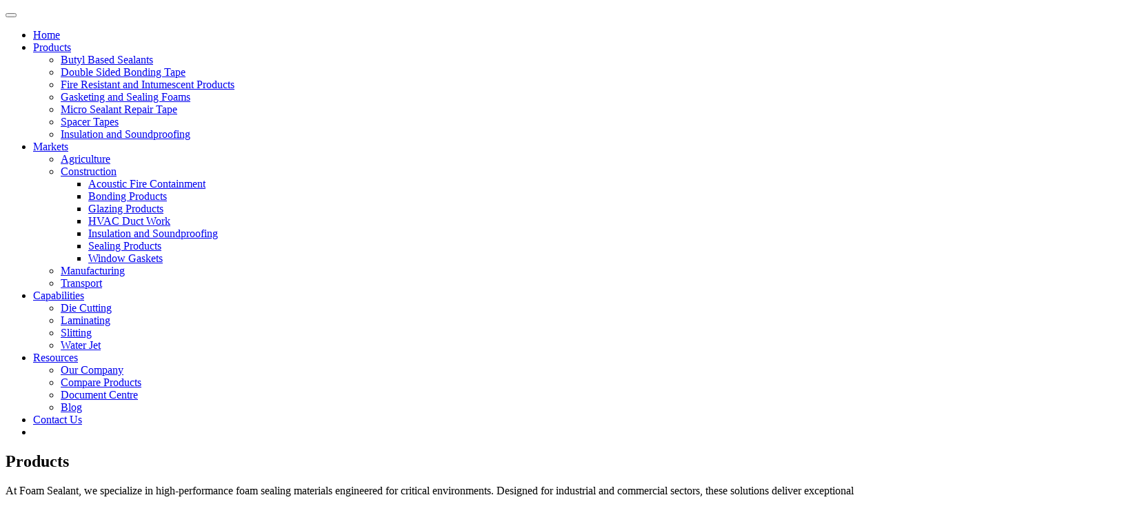

--- FILE ---
content_type: text/html; charset=UTF-8
request_url: https://foamsealant.com.au/document_centre/netlink-90-hx-tds/
body_size: 23849
content:
<!doctype html><html lang="en-US"><head><script data-no-optimize="1">var litespeed_docref=sessionStorage.getItem("litespeed_docref");litespeed_docref&&(Object.defineProperty(document,"referrer",{get:function(){return litespeed_docref}}),sessionStorage.removeItem("litespeed_docref"));</script> <meta charset="utf-8"><meta name="viewport" content="width=device-width, initial-scale=1"><link rel="preconnect" href="https://fonts.googleapis.com"><link rel="preconnect" href="https://fonts.gstatic.com" crossorigin><link
href="https://fonts.googleapis.com/css2?family=Poppins:ital,wght@0,100;0,200;0,300;0,400;0,500;0,600;0,700;0,800;0,900;1,100;1,200;1,300;1,400;1,500;1,600;1,700;1,800;1,900&display=swap"
rel="stylesheet"> <script type="litespeed/javascript">const FS={}</script> <meta name='robots' content='index, follow, max-image-preview:large, max-snippet:-1, max-video-preview:-1' /><style>img:is([sizes="auto" i], [sizes^="auto," i]) { contain-intrinsic-size: 3000px 1500px }</style><title>Netlink 90 HX TDS - Foam Sealant</title><link rel="canonical" href="https://foamsealant.com.au/document_centre/netlink-90-hx-tds/" /><meta property="og:locale" content="en_US" /><meta property="og:type" content="article" /><meta property="og:title" content="Netlink 90 HX TDS - Foam Sealant" /><meta property="og:url" content="https://foamsealant.com.au/document_centre/netlink-90-hx-tds/" /><meta property="og:site_name" content="Foam Sealant" /><meta property="article:publisher" content="https://www.facebook.com/FoamSealant" /><meta property="article:modified_time" content="2023-10-11T10:03:01+00:00" /><meta name="twitter:card" content="summary_large_image" /> <script type="application/ld+json" class="yoast-schema-graph">{"@context":"https://schema.org","@graph":[{"@type":"WebPage","@id":"https://foamsealant.com.au/document_centre/netlink-90-hx-tds/","url":"https://foamsealant.com.au/document_centre/netlink-90-hx-tds/","name":"Netlink 90 HX TDS - Foam Sealant","isPartOf":{"@id":"https://foamsealant.com.au/#website"},"datePublished":"2023-10-07T08:27:20+00:00","dateModified":"2023-10-11T10:03:01+00:00","breadcrumb":{"@id":"https://foamsealant.com.au/document_centre/netlink-90-hx-tds/#breadcrumb"},"inLanguage":"en-US","potentialAction":[{"@type":"ReadAction","target":["https://foamsealant.com.au/document_centre/netlink-90-hx-tds/"]}]},{"@type":"BreadcrumbList","@id":"https://foamsealant.com.au/document_centre/netlink-90-hx-tds/#breadcrumb","itemListElement":[{"@type":"ListItem","position":1,"name":"Home","item":"https://foamsealant.com.au/"},{"@type":"ListItem","position":2,"name":"Netlink 90 HX TDS"}]},{"@type":"WebSite","@id":"https://foamsealant.com.au/#website","url":"https://foamsealant.com.au/","name":"Foam Sealant","description":"Green Glue®, Noiseproofing and Eternabond","publisher":{"@id":"https://foamsealant.com.au/#organization"},"potentialAction":[{"@type":"SearchAction","target":{"@type":"EntryPoint","urlTemplate":"https://foamsealant.com.au/?s={search_term_string}"},"query-input":{"@type":"PropertyValueSpecification","valueRequired":true,"valueName":"search_term_string"}}],"inLanguage":"en-US"},{"@type":"Organization","@id":"https://foamsealant.com.au/#organization","name":"Foam Sealant","url":"https://foamsealant.com.au/","logo":{"@type":"ImageObject","inLanguage":"en-US","@id":"https://foamsealant.com.au/#/schema/logo/image/","url":"https://foamsealant.com.au/app/uploads/2024/01/foam-sealant-social-logo.png","contentUrl":"https://foamsealant.com.au/app/uploads/2024/01/foam-sealant-social-logo.png","width":173,"height":115,"caption":"Foam Sealant"},"image":{"@id":"https://foamsealant.com.au/#/schema/logo/image/"},"sameAs":["https://www.facebook.com/FoamSealant"]}]}</script>  <script type='application/javascript'  id='pys-version-script'>console.log('PixelYourSite Free version 11.1.4.1');</script> <link rel='dns-prefetch' href='//www.googletagmanager.com' /><link rel='dns-prefetch' href='//challenges.cloudflare.com' /><link rel='dns-prefetch' href='//www.gstatic.com' /><link rel='dns-prefetch' href='//www.google.com.ph' /><link rel='dns-prefetch' href='//www.google.com' /><link rel='dns-prefetch' href='//td.doubleclick.net' /><link rel='dns-prefetch' href='//googleads.g.doubleclick.net' /><link rel='dns-prefetch' href='//fonts.cdnfonts.com' /><link rel='dns-prefetch' href='//foamsealant.com.au' /><link rel='dns-prefetch' href='//analytics.google.com' /><link rel='preconnect' href='https://www.gstatic.com' /><link rel='preconnect' href='https://www.googletagmanager.com' /><link rel='preconnect' href='https://www.google.com.ph' /><link rel='preconnect' href='https://www.google.com' /><link rel='preconnect' href='https://td.doubleclick.net' /><link rel='preconnect' href='https://googleads.g.doubleclick.net' /><link rel='preconnect' href='https://fonts.cdnfonts.com' /><link rel='preconnect' href='https://foamsealant.com.au' /><link rel='preconnect' href='https://analytics.google.com' /><link rel='stylesheet' id='wp-block-library-css' href='https://foamsealant.com.au/wp/wp-includes/css/dist/block-library/style.min.css?ver=86a03f4b37850ec377930d1932ecab0d' media='all' /><style id='classic-theme-styles-inline-css'>/*! This file is auto-generated */
.wp-block-button__link{color:#fff;background-color:#32373c;border-radius:9999px;box-shadow:none;text-decoration:none;padding:calc(.667em + 2px) calc(1.333em + 2px);font-size:1.125em}.wp-block-file__button{background:#32373c;color:#fff;text-decoration:none}</style><style id='safe-svg-svg-icon-style-inline-css'>.safe-svg-cover{text-align:center}.safe-svg-cover .safe-svg-inside{display:inline-block;max-width:100%}.safe-svg-cover svg{fill:currentColor;height:100%;max-height:100%;max-width:100%;width:100%}</style><link rel='stylesheet' id='wp-components-css' href='https://foamsealant.com.au/wp/wp-includes/css/dist/components/style.min.css?ver=86a03f4b37850ec377930d1932ecab0d' media='all' /><link rel='stylesheet' id='wp-preferences-css' href='https://foamsealant.com.au/wp/wp-includes/css/dist/preferences/style.min.css?ver=86a03f4b37850ec377930d1932ecab0d' media='all' /><link rel='stylesheet' id='wp-block-editor-css' href='https://foamsealant.com.au/wp/wp-includes/css/dist/block-editor/style.min.css?ver=86a03f4b37850ec377930d1932ecab0d' media='all' /><link rel='stylesheet' id='popup-maker-block-library-style-css' href='https://foamsealant.com.au/app/plugins/popup-maker/dist/packages/block-library-style.css?ver=dbea705cfafe089d65f1' media='all' /><style id='global-styles-inline-css'>:root{--wp--preset--aspect-ratio--square: 1;--wp--preset--aspect-ratio--4-3: 4/3;--wp--preset--aspect-ratio--3-4: 3/4;--wp--preset--aspect-ratio--3-2: 3/2;--wp--preset--aspect-ratio--2-3: 2/3;--wp--preset--aspect-ratio--16-9: 16/9;--wp--preset--aspect-ratio--9-16: 9/16;--wp--preset--color--black: #000000;--wp--preset--color--cyan-bluish-gray: #abb8c3;--wp--preset--color--white: #ffffff;--wp--preset--color--pale-pink: #f78da7;--wp--preset--color--vivid-red: #cf2e2e;--wp--preset--color--luminous-vivid-orange: #ff6900;--wp--preset--color--luminous-vivid-amber: #fcb900;--wp--preset--color--light-green-cyan: #7bdcb5;--wp--preset--color--vivid-green-cyan: #00d084;--wp--preset--color--pale-cyan-blue: #8ed1fc;--wp--preset--color--vivid-cyan-blue: #0693e3;--wp--preset--color--vivid-purple: #9b51e0;--wp--preset--gradient--vivid-cyan-blue-to-vivid-purple: linear-gradient(135deg,rgba(6,147,227,1) 0%,rgb(155,81,224) 100%);--wp--preset--gradient--light-green-cyan-to-vivid-green-cyan: linear-gradient(135deg,rgb(122,220,180) 0%,rgb(0,208,130) 100%);--wp--preset--gradient--luminous-vivid-amber-to-luminous-vivid-orange: linear-gradient(135deg,rgba(252,185,0,1) 0%,rgba(255,105,0,1) 100%);--wp--preset--gradient--luminous-vivid-orange-to-vivid-red: linear-gradient(135deg,rgba(255,105,0,1) 0%,rgb(207,46,46) 100%);--wp--preset--gradient--very-light-gray-to-cyan-bluish-gray: linear-gradient(135deg,rgb(238,238,238) 0%,rgb(169,184,195) 100%);--wp--preset--gradient--cool-to-warm-spectrum: linear-gradient(135deg,rgb(74,234,220) 0%,rgb(151,120,209) 20%,rgb(207,42,186) 40%,rgb(238,44,130) 60%,rgb(251,105,98) 80%,rgb(254,248,76) 100%);--wp--preset--gradient--blush-light-purple: linear-gradient(135deg,rgb(255,206,236) 0%,rgb(152,150,240) 100%);--wp--preset--gradient--blush-bordeaux: linear-gradient(135deg,rgb(254,205,165) 0%,rgb(254,45,45) 50%,rgb(107,0,62) 100%);--wp--preset--gradient--luminous-dusk: linear-gradient(135deg,rgb(255,203,112) 0%,rgb(199,81,192) 50%,rgb(65,88,208) 100%);--wp--preset--gradient--pale-ocean: linear-gradient(135deg,rgb(255,245,203) 0%,rgb(182,227,212) 50%,rgb(51,167,181) 100%);--wp--preset--gradient--electric-grass: linear-gradient(135deg,rgb(202,248,128) 0%,rgb(113,206,126) 100%);--wp--preset--gradient--midnight: linear-gradient(135deg,rgb(2,3,129) 0%,rgb(40,116,252) 100%);--wp--preset--font-size--small: 13px;--wp--preset--font-size--medium: 20px;--wp--preset--font-size--large: 36px;--wp--preset--font-size--x-large: 42px;--wp--preset--spacing--20: 0.44rem;--wp--preset--spacing--30: 0.67rem;--wp--preset--spacing--40: 1rem;--wp--preset--spacing--50: 1.5rem;--wp--preset--spacing--60: 2.25rem;--wp--preset--spacing--70: 3.38rem;--wp--preset--spacing--80: 5.06rem;--wp--preset--shadow--natural: 6px 6px 9px rgba(0, 0, 0, 0.2);--wp--preset--shadow--deep: 12px 12px 50px rgba(0, 0, 0, 0.4);--wp--preset--shadow--sharp: 6px 6px 0px rgba(0, 0, 0, 0.2);--wp--preset--shadow--outlined: 6px 6px 0px -3px rgba(255, 255, 255, 1), 6px 6px rgba(0, 0, 0, 1);--wp--preset--shadow--crisp: 6px 6px 0px rgba(0, 0, 0, 1);}:where(.is-layout-flex){gap: 0.5em;}:where(.is-layout-grid){gap: 0.5em;}body .is-layout-flex{display: flex;}.is-layout-flex{flex-wrap: wrap;align-items: center;}.is-layout-flex > :is(*, div){margin: 0;}body .is-layout-grid{display: grid;}.is-layout-grid > :is(*, div){margin: 0;}:where(.wp-block-columns.is-layout-flex){gap: 2em;}:where(.wp-block-columns.is-layout-grid){gap: 2em;}:where(.wp-block-post-template.is-layout-flex){gap: 1.25em;}:where(.wp-block-post-template.is-layout-grid){gap: 1.25em;}.has-black-color{color: var(--wp--preset--color--black) !important;}.has-cyan-bluish-gray-color{color: var(--wp--preset--color--cyan-bluish-gray) !important;}.has-white-color{color: var(--wp--preset--color--white) !important;}.has-pale-pink-color{color: var(--wp--preset--color--pale-pink) !important;}.has-vivid-red-color{color: var(--wp--preset--color--vivid-red) !important;}.has-luminous-vivid-orange-color{color: var(--wp--preset--color--luminous-vivid-orange) !important;}.has-luminous-vivid-amber-color{color: var(--wp--preset--color--luminous-vivid-amber) !important;}.has-light-green-cyan-color{color: var(--wp--preset--color--light-green-cyan) !important;}.has-vivid-green-cyan-color{color: var(--wp--preset--color--vivid-green-cyan) !important;}.has-pale-cyan-blue-color{color: var(--wp--preset--color--pale-cyan-blue) !important;}.has-vivid-cyan-blue-color{color: var(--wp--preset--color--vivid-cyan-blue) !important;}.has-vivid-purple-color{color: var(--wp--preset--color--vivid-purple) !important;}.has-black-background-color{background-color: var(--wp--preset--color--black) !important;}.has-cyan-bluish-gray-background-color{background-color: var(--wp--preset--color--cyan-bluish-gray) !important;}.has-white-background-color{background-color: var(--wp--preset--color--white) !important;}.has-pale-pink-background-color{background-color: var(--wp--preset--color--pale-pink) !important;}.has-vivid-red-background-color{background-color: var(--wp--preset--color--vivid-red) !important;}.has-luminous-vivid-orange-background-color{background-color: var(--wp--preset--color--luminous-vivid-orange) !important;}.has-luminous-vivid-amber-background-color{background-color: var(--wp--preset--color--luminous-vivid-amber) !important;}.has-light-green-cyan-background-color{background-color: var(--wp--preset--color--light-green-cyan) !important;}.has-vivid-green-cyan-background-color{background-color: var(--wp--preset--color--vivid-green-cyan) !important;}.has-pale-cyan-blue-background-color{background-color: var(--wp--preset--color--pale-cyan-blue) !important;}.has-vivid-cyan-blue-background-color{background-color: var(--wp--preset--color--vivid-cyan-blue) !important;}.has-vivid-purple-background-color{background-color: var(--wp--preset--color--vivid-purple) !important;}.has-black-border-color{border-color: var(--wp--preset--color--black) !important;}.has-cyan-bluish-gray-border-color{border-color: var(--wp--preset--color--cyan-bluish-gray) !important;}.has-white-border-color{border-color: var(--wp--preset--color--white) !important;}.has-pale-pink-border-color{border-color: var(--wp--preset--color--pale-pink) !important;}.has-vivid-red-border-color{border-color: var(--wp--preset--color--vivid-red) !important;}.has-luminous-vivid-orange-border-color{border-color: var(--wp--preset--color--luminous-vivid-orange) !important;}.has-luminous-vivid-amber-border-color{border-color: var(--wp--preset--color--luminous-vivid-amber) !important;}.has-light-green-cyan-border-color{border-color: var(--wp--preset--color--light-green-cyan) !important;}.has-vivid-green-cyan-border-color{border-color: var(--wp--preset--color--vivid-green-cyan) !important;}.has-pale-cyan-blue-border-color{border-color: var(--wp--preset--color--pale-cyan-blue) !important;}.has-vivid-cyan-blue-border-color{border-color: var(--wp--preset--color--vivid-cyan-blue) !important;}.has-vivid-purple-border-color{border-color: var(--wp--preset--color--vivid-purple) !important;}.has-vivid-cyan-blue-to-vivid-purple-gradient-background{background: var(--wp--preset--gradient--vivid-cyan-blue-to-vivid-purple) !important;}.has-light-green-cyan-to-vivid-green-cyan-gradient-background{background: var(--wp--preset--gradient--light-green-cyan-to-vivid-green-cyan) !important;}.has-luminous-vivid-amber-to-luminous-vivid-orange-gradient-background{background: var(--wp--preset--gradient--luminous-vivid-amber-to-luminous-vivid-orange) !important;}.has-luminous-vivid-orange-to-vivid-red-gradient-background{background: var(--wp--preset--gradient--luminous-vivid-orange-to-vivid-red) !important;}.has-very-light-gray-to-cyan-bluish-gray-gradient-background{background: var(--wp--preset--gradient--very-light-gray-to-cyan-bluish-gray) !important;}.has-cool-to-warm-spectrum-gradient-background{background: var(--wp--preset--gradient--cool-to-warm-spectrum) !important;}.has-blush-light-purple-gradient-background{background: var(--wp--preset--gradient--blush-light-purple) !important;}.has-blush-bordeaux-gradient-background{background: var(--wp--preset--gradient--blush-bordeaux) !important;}.has-luminous-dusk-gradient-background{background: var(--wp--preset--gradient--luminous-dusk) !important;}.has-pale-ocean-gradient-background{background: var(--wp--preset--gradient--pale-ocean) !important;}.has-electric-grass-gradient-background{background: var(--wp--preset--gradient--electric-grass) !important;}.has-midnight-gradient-background{background: var(--wp--preset--gradient--midnight) !important;}.has-small-font-size{font-size: var(--wp--preset--font-size--small) !important;}.has-medium-font-size{font-size: var(--wp--preset--font-size--medium) !important;}.has-large-font-size{font-size: var(--wp--preset--font-size--large) !important;}.has-x-large-font-size{font-size: var(--wp--preset--font-size--x-large) !important;}
:where(.wp-block-post-template.is-layout-flex){gap: 1.25em;}:where(.wp-block-post-template.is-layout-grid){gap: 1.25em;}
:where(.wp-block-columns.is-layout-flex){gap: 2em;}:where(.wp-block-columns.is-layout-grid){gap: 2em;}
:root :where(.wp-block-pullquote){font-size: 1.5em;line-height: 1.6;}</style><link rel='stylesheet' id='contact-form-7-css' href='https://foamsealant.com.au/app/plugins/contact-form-7/includes/css/styles.css?ver=6.1.4' media='all' /><style id='woocommerce-inline-inline-css'>.woocommerce form .form-row .required { visibility: visible; }</style><link rel='stylesheet' id='brands-styles-css' href='https://foamsealant.com.au/app/plugins/woocommerce/assets/css/brands.css?ver=10.3.5' media='all' /><link rel='stylesheet' id='fs_global-css' href='https://foamsealant.com.au/app/themes/foamsealant/public/build/assets/app-D3riIUYU.css?ver=86a03f4b37850ec377930d1932ecab0d' media='all' /><link rel='stylesheet' id='fs_header-css' href='https://foamsealant.com.au/app/themes/foamsealant/public/build/assets/header-DL_KJTRD.css?ver=86a03f4b37850ec377930d1932ecab0d' media='all' /> <script id="woocommerce-google-analytics-integration-gtag-js-after" type="litespeed/javascript">window.dataLayer=window.dataLayer||[];function gtag(){dataLayer.push(arguments)}
for(const mode of[{"analytics_storage":"denied","ad_storage":"denied","ad_user_data":"denied","ad_personalization":"denied","region":["AT","BE","BG","HR","CY","CZ","DK","EE","FI","FR","DE","GR","HU","IS","IE","IT","LV","LI","LT","LU","MT","NL","NO","PL","PT","RO","SK","SI","ES","SE","GB","CH"]}]||[]){gtag("consent","default",{"wait_for_update":500,...mode})}
gtag("js",new Date());gtag("set","developer_id.dOGY3NW",!0);gtag("config","G-8LVNVNWR6H",{"track_404":!0,"allow_google_signals":!0,"logged_in":!1,"linker":{"domains":[],"allow_incoming":!1},"custom_map":{"dimension1":"logged_in"}})</script> <script id="cookie-law-info-js-extra" type="litespeed/javascript">var _ckyConfig={"_ipData":[],"_assetsURL":"https:\/\/foamsealant.com.au\/app\/plugins\/cookie-law-info\/lite\/frontend\/images\/","_publicURL":"https:\/\/foamsealant.com.au\/wp","_expiry":"365","_categories":[{"name":"Necessary","slug":"necessary","isNecessary":!0,"ccpaDoNotSell":!0,"cookies":[],"active":!0,"defaultConsent":{"gdpr":!0,"ccpa":!0}},{"name":"Functional","slug":"functional","isNecessary":!1,"ccpaDoNotSell":!0,"cookies":[],"active":!0,"defaultConsent":{"gdpr":!1,"ccpa":!1}},{"name":"Analytics","slug":"analytics","isNecessary":!1,"ccpaDoNotSell":!0,"cookies":[],"active":!0,"defaultConsent":{"gdpr":!1,"ccpa":!1}},{"name":"Performance","slug":"performance","isNecessary":!1,"ccpaDoNotSell":!0,"cookies":[],"active":!0,"defaultConsent":{"gdpr":!1,"ccpa":!1}},{"name":"Advertisement","slug":"advertisement","isNecessary":!1,"ccpaDoNotSell":!0,"cookies":[],"active":!0,"defaultConsent":{"gdpr":!1,"ccpa":!1}}],"_activeLaw":"gdpr","_rootDomain":"","_block":"1","_showBanner":"1","_bannerConfig":{"settings":{"type":"box","preferenceCenterType":"popup","position":"bottom-left","applicableLaw":"gdpr"},"behaviours":{"reloadBannerOnAccept":!1,"loadAnalyticsByDefault":!1,"animations":{"onLoad":"animate","onHide":"sticky"}},"config":{"revisitConsent":{"status":!0,"tag":"revisit-consent","position":"bottom-left","meta":{"url":"#"},"styles":{"background-color":"#0056A7"},"elements":{"title":{"type":"text","tag":"revisit-consent-title","status":!0,"styles":{"color":"#0056a7"}}}},"preferenceCenter":{"toggle":{"status":!0,"tag":"detail-category-toggle","type":"toggle","states":{"active":{"styles":{"background-color":"#1863DC"}},"inactive":{"styles":{"background-color":"#D0D5D2"}}}}},"categoryPreview":{"status":!1,"toggle":{"status":!0,"tag":"detail-category-preview-toggle","type":"toggle","states":{"active":{"styles":{"background-color":"#1863DC"}},"inactive":{"styles":{"background-color":"#D0D5D2"}}}}},"videoPlaceholder":{"status":!0,"styles":{"background-color":"#000000","border-color":"#000000","color":"#ffffff"}},"readMore":{"status":!1,"tag":"readmore-button","type":"link","meta":{"noFollow":!0,"newTab":!0},"styles":{"color":"#1863DC","background-color":"transparent","border-color":"transparent"}},"showMore":{"status":!0,"tag":"show-desc-button","type":"button","styles":{"color":"#1863DC"}},"showLess":{"status":!0,"tag":"hide-desc-button","type":"button","styles":{"color":"#1863DC"}},"alwaysActive":{"status":!0,"tag":"always-active","styles":{"color":"#008000"}},"manualLinks":{"status":!0,"tag":"manual-links","type":"link","styles":{"color":"#1863DC"}},"auditTable":{"status":!0},"optOption":{"status":!0,"toggle":{"status":!0,"tag":"optout-option-toggle","type":"toggle","states":{"active":{"styles":{"background-color":"#1863dc"}},"inactive":{"styles":{"background-color":"#FFFFFF"}}}}}}},"_version":"3.3.7","_logConsent":"1","_tags":[{"tag":"accept-button","styles":{"color":"#FFFFFF","background-color":"#1863DC","border-color":"#1863DC"}},{"tag":"reject-button","styles":{"color":"#1863DC","background-color":"transparent","border-color":"#1863DC"}},{"tag":"settings-button","styles":{"color":"#1863DC","background-color":"transparent","border-color":"#1863DC"}},{"tag":"readmore-button","styles":{"color":"#1863DC","background-color":"transparent","border-color":"transparent"}},{"tag":"donotsell-button","styles":{"color":"#1863DC","background-color":"transparent","border-color":"transparent"}},{"tag":"show-desc-button","styles":{"color":"#1863DC"}},{"tag":"hide-desc-button","styles":{"color":"#1863DC"}},{"tag":"cky-always-active","styles":[]},{"tag":"cky-link","styles":[]},{"tag":"accept-button","styles":{"color":"#FFFFFF","background-color":"#1863DC","border-color":"#1863DC"}},{"tag":"revisit-consent","styles":{"background-color":"#0056A7"}}],"_shortCodes":[{"key":"cky_readmore","content":"<a href=\"#\" class=\"cky-policy\" aria-label=\"Cookie Policy\" target=\"_blank\" rel=\"noopener\" data-cky-tag=\"readmore-button\">Cookie Policy<\/a>","tag":"readmore-button","status":!1,"attributes":{"rel":"nofollow","target":"_blank"}},{"key":"cky_show_desc","content":"<button class=\"cky-show-desc-btn\" data-cky-tag=\"show-desc-button\" aria-label=\"Show more\">Show more<\/button>","tag":"show-desc-button","status":!0,"attributes":[]},{"key":"cky_hide_desc","content":"<button class=\"cky-show-desc-btn\" data-cky-tag=\"hide-desc-button\" aria-label=\"Show less\">Show less<\/button>","tag":"hide-desc-button","status":!0,"attributes":[]},{"key":"cky_optout_show_desc","content":"[cky_optout_show_desc]","tag":"optout-show-desc-button","status":!0,"attributes":[]},{"key":"cky_optout_hide_desc","content":"[cky_optout_hide_desc]","tag":"optout-hide-desc-button","status":!0,"attributes":[]},{"key":"cky_category_toggle_label","content":"[cky_{{status}}_category_label] [cky_preference_{{category_slug}}_title]","tag":"","status":!0,"attributes":[]},{"key":"cky_enable_category_label","content":"Enable","tag":"","status":!0,"attributes":[]},{"key":"cky_disable_category_label","content":"Disable","tag":"","status":!0,"attributes":[]},{"key":"cky_video_placeholder","content":"<div class=\"video-placeholder-normal\" data-cky-tag=\"video-placeholder\" id=\"[UNIQUEID]\"><p class=\"video-placeholder-text-normal\" data-cky-tag=\"placeholder-title\">Please accept cookies to access this content<\/p><\/div>","tag":"","status":!0,"attributes":[]},{"key":"cky_enable_optout_label","content":"Enable","tag":"","status":!0,"attributes":[]},{"key":"cky_disable_optout_label","content":"Disable","tag":"","status":!0,"attributes":[]},{"key":"cky_optout_toggle_label","content":"[cky_{{status}}_optout_label] [cky_optout_option_title]","tag":"","status":!0,"attributes":[]},{"key":"cky_optout_option_title","content":"Do Not Sell or Share My Personal Information","tag":"","status":!0,"attributes":[]},{"key":"cky_optout_close_label","content":"Close","tag":"","status":!0,"attributes":[]},{"key":"cky_preference_close_label","content":"Close","tag":"","status":!0,"attributes":[]}],"_rtl":"","_language":"en","_providersToBlock":[]};var _ckyStyles={"css":".cky-overlay{background: #000000; opacity: 0.4; position: fixed; top: 0; left: 0; width: 100%; height: 100%; z-index: 99999999;}.cky-hide{display: none;}.cky-btn-revisit-wrapper{display: flex; align-items: center; justify-content: center; background: #0056a7; width: 45px; height: 45px; border-radius: 50%; position: fixed; z-index: 999999; cursor: pointer;}.cky-revisit-bottom-left{bottom: 15px; left: 15px;}.cky-revisit-bottom-right{bottom: 15px; right: 15px;}.cky-btn-revisit-wrapper .cky-btn-revisit{display: flex; align-items: center; justify-content: center; background: none; border: none; cursor: pointer; position: relative; margin: 0; padding: 0;}.cky-btn-revisit-wrapper .cky-btn-revisit img{max-width: fit-content; margin: 0; height: 30px; width: 30px;}.cky-revisit-bottom-left:hover::before{content: attr(data-tooltip); position: absolute; background: #4e4b66; color: #ffffff; left: calc(100% + 7px); font-size: 12px; line-height: 16px; width: max-content; padding: 4px 8px; border-radius: 4px;}.cky-revisit-bottom-left:hover::after{position: absolute; content: \"\"; border: 5px solid transparent; left: calc(100% + 2px); border-left-width: 0; border-right-color: #4e4b66;}.cky-revisit-bottom-right:hover::before{content: attr(data-tooltip); position: absolute; background: #4e4b66; color: #ffffff; right: calc(100% + 7px); font-size: 12px; line-height: 16px; width: max-content; padding: 4px 8px; border-radius: 4px;}.cky-revisit-bottom-right:hover::after{position: absolute; content: \"\"; border: 5px solid transparent; right: calc(100% + 2px); border-right-width: 0; border-left-color: #4e4b66;}.cky-revisit-hide{display: none;}.cky-consent-container{position: fixed; width: 440px; box-sizing: border-box; z-index: 9999999; border-radius: 6px;}.cky-consent-container .cky-consent-bar{background: #ffffff; border: 1px solid; padding: 20px 26px; box-shadow: 0 -1px 10px 0 #acabab4d; border-radius: 6px;}.cky-box-bottom-left{bottom: 40px; left: 40px;}.cky-box-bottom-right{bottom: 40px; right: 40px;}.cky-box-top-left{top: 40px; left: 40px;}.cky-box-top-right{top: 40px; right: 40px;}.cky-custom-brand-logo-wrapper .cky-custom-brand-logo{width: 100px; height: auto; margin: 0 0 12px 0;}.cky-notice .cky-title{color: #212121; font-weight: 700; font-size: 18px; line-height: 24px; margin: 0 0 12px 0;}.cky-notice-des *,.cky-preference-content-wrapper *,.cky-accordion-header-des *,.cky-gpc-wrapper .cky-gpc-desc *{font-size: 14px;}.cky-notice-des{color: #212121; font-size: 14px; line-height: 24px; font-weight: 400;}.cky-notice-des img{height: 25px; width: 25px;}.cky-consent-bar .cky-notice-des p,.cky-gpc-wrapper .cky-gpc-desc p,.cky-preference-body-wrapper .cky-preference-content-wrapper p,.cky-accordion-header-wrapper .cky-accordion-header-des p,.cky-cookie-des-table li div:last-child p{color: inherit; margin-top: 0; overflow-wrap: break-word;}.cky-notice-des P:last-child,.cky-preference-content-wrapper p:last-child,.cky-cookie-des-table li div:last-child p:last-child,.cky-gpc-wrapper .cky-gpc-desc p:last-child{margin-bottom: 0;}.cky-notice-des a.cky-policy,.cky-notice-des button.cky-policy{font-size: 14px; color: #1863dc; white-space: nowrap; cursor: pointer; background: transparent; border: 1px solid; text-decoration: underline;}.cky-notice-des button.cky-policy{padding: 0;}.cky-notice-des a.cky-policy:focus-visible,.cky-notice-des button.cky-policy:focus-visible,.cky-preference-content-wrapper .cky-show-desc-btn:focus-visible,.cky-accordion-header .cky-accordion-btn:focus-visible,.cky-preference-header .cky-btn-close:focus-visible,.cky-switch input[type=\"checkbox\"]:focus-visible,.cky-footer-wrapper a:focus-visible,.cky-btn:focus-visible{outline: 2px solid #1863dc; outline-offset: 2px;}.cky-btn:focus:not(:focus-visible),.cky-accordion-header .cky-accordion-btn:focus:not(:focus-visible),.cky-preference-content-wrapper .cky-show-desc-btn:focus:not(:focus-visible),.cky-btn-revisit-wrapper .cky-btn-revisit:focus:not(:focus-visible),.cky-preference-header .cky-btn-close:focus:not(:focus-visible),.cky-consent-bar .cky-banner-btn-close:focus:not(:focus-visible){outline: 0;}button.cky-show-desc-btn:not(:hover):not(:active){color: #1863dc; background: transparent;}button.cky-accordion-btn:not(:hover):not(:active),button.cky-banner-btn-close:not(:hover):not(:active),button.cky-btn-revisit:not(:hover):not(:active),button.cky-btn-close:not(:hover):not(:active){background: transparent;}.cky-consent-bar button:hover,.cky-modal.cky-modal-open button:hover,.cky-consent-bar button:focus,.cky-modal.cky-modal-open button:focus{text-decoration: none;}.cky-notice-btn-wrapper{display: flex; justify-content: flex-start; align-items: center; flex-wrap: wrap; margin-top: 16px;}.cky-notice-btn-wrapper .cky-btn{text-shadow: none; box-shadow: none;}.cky-btn{flex: auto; max-width: 100%; font-size: 14px; font-family: inherit; line-height: 24px; padding: 8px; font-weight: 500; margin: 0 8px 0 0; border-radius: 2px; cursor: pointer; text-align: center; text-transform: none; min-height: 0;}.cky-btn:hover{opacity: 0.8;}.cky-btn-customize{color: #1863dc; background: transparent; border: 2px solid #1863dc;}.cky-btn-reject{color: #1863dc; background: transparent; border: 2px solid #1863dc;}.cky-btn-accept{background: #1863dc; color: #ffffff; border: 2px solid #1863dc;}.cky-btn:last-child{margin-right: 0;}@media (max-width: 576px){.cky-box-bottom-left{bottom: 0; left: 0;}.cky-box-bottom-right{bottom: 0; right: 0;}.cky-box-top-left{top: 0; left: 0;}.cky-box-top-right{top: 0; right: 0;}}@media (max-width: 440px){.cky-box-bottom-left, .cky-box-bottom-right, .cky-box-top-left, .cky-box-top-right{width: 100%; max-width: 100%;}.cky-consent-container .cky-consent-bar{padding: 20px 0;}.cky-custom-brand-logo-wrapper, .cky-notice .cky-title, .cky-notice-des, .cky-notice-btn-wrapper{padding: 0 24px;}.cky-notice-des{max-height: 40vh; overflow-y: scroll;}.cky-notice-btn-wrapper{flex-direction: column; margin-top: 0;}.cky-btn{width: 100%; margin: 10px 0 0 0;}.cky-notice-btn-wrapper .cky-btn-customize{order: 2;}.cky-notice-btn-wrapper .cky-btn-reject{order: 3;}.cky-notice-btn-wrapper .cky-btn-accept{order: 1; margin-top: 16px;}}@media (max-width: 352px){.cky-notice .cky-title{font-size: 16px;}.cky-notice-des *{font-size: 12px;}.cky-notice-des, .cky-btn{font-size: 12px;}}.cky-modal.cky-modal-open{display: flex; visibility: visible; -webkit-transform: translate(-50%, -50%); -moz-transform: translate(-50%, -50%); -ms-transform: translate(-50%, -50%); -o-transform: translate(-50%, -50%); transform: translate(-50%, -50%); top: 50%; left: 50%; transition: all 1s ease;}.cky-modal{box-shadow: 0 32px 68px rgba(0, 0, 0, 0.3); margin: 0 auto; position: fixed; max-width: 100%; background: #ffffff; top: 50%; box-sizing: border-box; border-radius: 6px; z-index: 999999999; color: #212121; -webkit-transform: translate(-50%, 100%); -moz-transform: translate(-50%, 100%); -ms-transform: translate(-50%, 100%); -o-transform: translate(-50%, 100%); transform: translate(-50%, 100%); visibility: hidden; transition: all 0s ease;}.cky-preference-center{max-height: 79vh; overflow: hidden; width: 845px; overflow: hidden; flex: 1 1 0; display: flex; flex-direction: column; border-radius: 6px;}.cky-preference-header{display: flex; align-items: center; justify-content: space-between; padding: 22px 24px; border-bottom: 1px solid;}.cky-preference-header .cky-preference-title{font-size: 18px; font-weight: 700; line-height: 24px;}.cky-preference-header .cky-btn-close{margin: 0; cursor: pointer; vertical-align: middle; padding: 0; background: none; border: none; width: auto; height: auto; min-height: 0; line-height: 0; text-shadow: none; box-shadow: none;}.cky-preference-header .cky-btn-close img{margin: 0; height: 10px; width: 10px;}.cky-preference-body-wrapper{padding: 0 24px; flex: 1; overflow: auto; box-sizing: border-box;}.cky-preference-content-wrapper,.cky-gpc-wrapper .cky-gpc-desc{font-size: 14px; line-height: 24px; font-weight: 400; padding: 12px 0;}.cky-preference-content-wrapper{border-bottom: 1px solid;}.cky-preference-content-wrapper img{height: 25px; width: 25px;}.cky-preference-content-wrapper .cky-show-desc-btn{font-size: 14px; font-family: inherit; color: #1863dc; text-decoration: none; line-height: 24px; padding: 0; margin: 0; white-space: nowrap; cursor: pointer; background: transparent; border-color: transparent; text-transform: none; min-height: 0; text-shadow: none; box-shadow: none;}.cky-accordion-wrapper{margin-bottom: 10px;}.cky-accordion{border-bottom: 1px solid;}.cky-accordion:last-child{border-bottom: none;}.cky-accordion .cky-accordion-item{display: flex; margin-top: 10px;}.cky-accordion .cky-accordion-body{display: none;}.cky-accordion.cky-accordion-active .cky-accordion-body{display: block; padding: 0 22px; margin-bottom: 16px;}.cky-accordion-header-wrapper{cursor: pointer; width: 100%;}.cky-accordion-item .cky-accordion-header{display: flex; justify-content: space-between; align-items: center;}.cky-accordion-header .cky-accordion-btn{font-size: 16px; font-family: inherit; color: #212121; line-height: 24px; background: none; border: none; font-weight: 700; padding: 0; margin: 0; cursor: pointer; text-transform: none; min-height: 0; text-shadow: none; box-shadow: none;}.cky-accordion-header .cky-always-active{color: #008000; font-weight: 600; line-height: 24px; font-size: 14px;}.cky-accordion-header-des{font-size: 14px; line-height: 24px; margin: 10px 0 16px 0;}.cky-accordion-chevron{margin-right: 22px; position: relative; cursor: pointer;}.cky-accordion-chevron-hide{display: none;}.cky-accordion .cky-accordion-chevron i::before{content: \"\"; position: absolute; border-right: 1.4px solid; border-bottom: 1.4px solid; border-color: inherit; height: 6px; width: 6px; -webkit-transform: rotate(-45deg); -moz-transform: rotate(-45deg); -ms-transform: rotate(-45deg); -o-transform: rotate(-45deg); transform: rotate(-45deg); transition: all 0.2s ease-in-out; top: 8px;}.cky-accordion.cky-accordion-active .cky-accordion-chevron i::before{-webkit-transform: rotate(45deg); -moz-transform: rotate(45deg); -ms-transform: rotate(45deg); -o-transform: rotate(45deg); transform: rotate(45deg);}.cky-audit-table{background: #f4f4f4; border-radius: 6px;}.cky-audit-table .cky-empty-cookies-text{color: inherit; font-size: 12px; line-height: 24px; margin: 0; padding: 10px;}.cky-audit-table .cky-cookie-des-table{font-size: 12px; line-height: 24px; font-weight: normal; padding: 15px 10px; border-bottom: 1px solid; border-bottom-color: inherit; margin: 0;}.cky-audit-table .cky-cookie-des-table:last-child{border-bottom: none;}.cky-audit-table .cky-cookie-des-table li{list-style-type: none; display: flex; padding: 3px 0;}.cky-audit-table .cky-cookie-des-table li:first-child{padding-top: 0;}.cky-cookie-des-table li div:first-child{width: 100px; font-weight: 600; word-break: break-word; word-wrap: break-word;}.cky-cookie-des-table li div:last-child{flex: 1; word-break: break-word; word-wrap: break-word; margin-left: 8px;}.cky-footer-shadow{display: block; width: 100%; height: 40px; background: linear-gradient(180deg, rgba(255, 255, 255, 0) 0%, #ffffff 100%); position: absolute; bottom: calc(100% - 1px);}.cky-footer-wrapper{position: relative;}.cky-prefrence-btn-wrapper{display: flex; flex-wrap: wrap; align-items: center; justify-content: center; padding: 22px 24px; border-top: 1px solid;}.cky-prefrence-btn-wrapper .cky-btn{flex: auto; max-width: 100%; text-shadow: none; box-shadow: none;}.cky-btn-preferences{color: #1863dc; background: transparent; border: 2px solid #1863dc;}.cky-preference-header,.cky-preference-body-wrapper,.cky-preference-content-wrapper,.cky-accordion-wrapper,.cky-accordion,.cky-accordion-wrapper,.cky-footer-wrapper,.cky-prefrence-btn-wrapper{border-color: inherit;}@media (max-width: 845px){.cky-modal{max-width: calc(100% - 16px);}}@media (max-width: 576px){.cky-modal{max-width: 100%;}.cky-preference-center{max-height: 100vh;}.cky-prefrence-btn-wrapper{flex-direction: column;}.cky-accordion.cky-accordion-active .cky-accordion-body{padding-right: 0;}.cky-prefrence-btn-wrapper .cky-btn{width: 100%; margin: 10px 0 0 0;}.cky-prefrence-btn-wrapper .cky-btn-reject{order: 3;}.cky-prefrence-btn-wrapper .cky-btn-accept{order: 1; margin-top: 0;}.cky-prefrence-btn-wrapper .cky-btn-preferences{order: 2;}}@media (max-width: 425px){.cky-accordion-chevron{margin-right: 15px;}.cky-notice-btn-wrapper{margin-top: 0;}.cky-accordion.cky-accordion-active .cky-accordion-body{padding: 0 15px;}}@media (max-width: 352px){.cky-preference-header .cky-preference-title{font-size: 16px;}.cky-preference-header{padding: 16px 24px;}.cky-preference-content-wrapper *, .cky-accordion-header-des *{font-size: 12px;}.cky-preference-content-wrapper, .cky-preference-content-wrapper .cky-show-more, .cky-accordion-header .cky-always-active, .cky-accordion-header-des, .cky-preference-content-wrapper .cky-show-desc-btn, .cky-notice-des a.cky-policy{font-size: 12px;}.cky-accordion-header .cky-accordion-btn{font-size: 14px;}}.cky-switch{display: flex;}.cky-switch input[type=\"checkbox\"]{position: relative; width: 44px; height: 24px; margin: 0; background: #d0d5d2; -webkit-appearance: none; border-radius: 50px; cursor: pointer; outline: 0; border: none; top: 0;}.cky-switch input[type=\"checkbox\"]:checked{background: #1863dc;}.cky-switch input[type=\"checkbox\"]:before{position: absolute; content: \"\"; height: 20px; width: 20px; left: 2px; bottom: 2px; border-radius: 50%; background-color: white; -webkit-transition: 0.4s; transition: 0.4s; margin: 0;}.cky-switch input[type=\"checkbox\"]:after{display: none;}.cky-switch input[type=\"checkbox\"]:checked:before{-webkit-transform: translateX(20px); -ms-transform: translateX(20px); transform: translateX(20px);}@media (max-width: 425px){.cky-switch input[type=\"checkbox\"]{width: 38px; height: 21px;}.cky-switch input[type=\"checkbox\"]:before{height: 17px; width: 17px;}.cky-switch input[type=\"checkbox\"]:checked:before{-webkit-transform: translateX(17px); -ms-transform: translateX(17px); transform: translateX(17px);}}.cky-consent-bar .cky-banner-btn-close{position: absolute; right: 9px; top: 5px; background: none; border: none; cursor: pointer; padding: 0; margin: 0; min-height: 0; line-height: 0; height: auto; width: auto; text-shadow: none; box-shadow: none;}.cky-consent-bar .cky-banner-btn-close img{height: 9px; width: 9px; margin: 0;}.cky-notice-group{font-size: 14px; line-height: 24px; font-weight: 400; color: #212121;}.cky-notice-btn-wrapper .cky-btn-do-not-sell{font-size: 14px; line-height: 24px; padding: 6px 0; margin: 0; font-weight: 500; background: none; border-radius: 2px; border: none; cursor: pointer; text-align: left; color: #1863dc; background: transparent; border-color: transparent; box-shadow: none; text-shadow: none;}.cky-consent-bar .cky-banner-btn-close:focus-visible,.cky-notice-btn-wrapper .cky-btn-do-not-sell:focus-visible,.cky-opt-out-btn-wrapper .cky-btn:focus-visible,.cky-opt-out-checkbox-wrapper input[type=\"checkbox\"].cky-opt-out-checkbox:focus-visible{outline: 2px solid #1863dc; outline-offset: 2px;}@media (max-width: 440px){.cky-consent-container{width: 100%;}}@media (max-width: 352px){.cky-notice-des a.cky-policy, .cky-notice-btn-wrapper .cky-btn-do-not-sell{font-size: 12px;}}.cky-opt-out-wrapper{padding: 12px 0;}.cky-opt-out-wrapper .cky-opt-out-checkbox-wrapper{display: flex; align-items: center;}.cky-opt-out-checkbox-wrapper .cky-opt-out-checkbox-label{font-size: 16px; font-weight: 700; line-height: 24px; margin: 0 0 0 12px; cursor: pointer;}.cky-opt-out-checkbox-wrapper input[type=\"checkbox\"].cky-opt-out-checkbox{background-color: #ffffff; border: 1px solid black; width: 20px; height: 18.5px; margin: 0; -webkit-appearance: none; position: relative; display: flex; align-items: center; justify-content: center; border-radius: 2px; cursor: pointer;}.cky-opt-out-checkbox-wrapper input[type=\"checkbox\"].cky-opt-out-checkbox:checked{background-color: #1863dc; border: none;}.cky-opt-out-checkbox-wrapper input[type=\"checkbox\"].cky-opt-out-checkbox:checked::after{left: 6px; bottom: 4px; width: 7px; height: 13px; border: solid #ffffff; border-width: 0 3px 3px 0; border-radius: 2px; -webkit-transform: rotate(45deg); -ms-transform: rotate(45deg); transform: rotate(45deg); content: \"\"; position: absolute; box-sizing: border-box;}.cky-opt-out-checkbox-wrapper.cky-disabled .cky-opt-out-checkbox-label,.cky-opt-out-checkbox-wrapper.cky-disabled input[type=\"checkbox\"].cky-opt-out-checkbox{cursor: no-drop;}.cky-gpc-wrapper{margin: 0 0 0 32px;}.cky-footer-wrapper .cky-opt-out-btn-wrapper{display: flex; flex-wrap: wrap; align-items: center; justify-content: center; padding: 22px 24px;}.cky-opt-out-btn-wrapper .cky-btn{flex: auto; max-width: 100%; text-shadow: none; box-shadow: none;}.cky-opt-out-btn-wrapper .cky-btn-cancel{border: 1px solid #dedfe0; background: transparent; color: #858585;}.cky-opt-out-btn-wrapper .cky-btn-confirm{background: #1863dc; color: #ffffff; border: 1px solid #1863dc;}@media (max-width: 352px){.cky-opt-out-checkbox-wrapper .cky-opt-out-checkbox-label{font-size: 14px;}.cky-gpc-wrapper .cky-gpc-desc, .cky-gpc-wrapper .cky-gpc-desc *{font-size: 12px;}.cky-opt-out-checkbox-wrapper input[type=\"checkbox\"].cky-opt-out-checkbox{width: 16px; height: 16px;}.cky-opt-out-checkbox-wrapper input[type=\"checkbox\"].cky-opt-out-checkbox:checked::after{left: 5px; bottom: 4px; width: 3px; height: 9px;}.cky-gpc-wrapper{margin: 0 0 0 28px;}}.video-placeholder-youtube{background-size: 100% 100%; background-position: center; background-repeat: no-repeat; background-color: #b2b0b059; position: relative; display: flex; align-items: center; justify-content: center; max-width: 100%;}.video-placeholder-text-youtube{text-align: center; align-items: center; padding: 10px 16px; background-color: #000000cc; color: #ffffff; border: 1px solid; border-radius: 2px; cursor: pointer;}.video-placeholder-normal{background-image: url(\"\/wp-content\/plugins\/cookie-law-info\/lite\/frontend\/images\/placeholder.svg\"); background-size: 80px; background-position: center; background-repeat: no-repeat; background-color: #b2b0b059; position: relative; display: flex; align-items: flex-end; justify-content: center; max-width: 100%;}.video-placeholder-text-normal{align-items: center; padding: 10px 16px; text-align: center; border: 1px solid; border-radius: 2px; cursor: pointer;}.cky-rtl{direction: rtl; text-align: right;}.cky-rtl .cky-banner-btn-close{left: 9px; right: auto;}.cky-rtl .cky-notice-btn-wrapper .cky-btn:last-child{margin-right: 8px;}.cky-rtl .cky-notice-btn-wrapper .cky-btn:first-child{margin-right: 0;}.cky-rtl .cky-notice-btn-wrapper{margin-left: 0; margin-right: 15px;}.cky-rtl .cky-prefrence-btn-wrapper .cky-btn{margin-right: 8px;}.cky-rtl .cky-prefrence-btn-wrapper .cky-btn:first-child{margin-right: 0;}.cky-rtl .cky-accordion .cky-accordion-chevron i::before{border: none; border-left: 1.4px solid; border-top: 1.4px solid; left: 12px;}.cky-rtl .cky-accordion.cky-accordion-active .cky-accordion-chevron i::before{-webkit-transform: rotate(-135deg); -moz-transform: rotate(-135deg); -ms-transform: rotate(-135deg); -o-transform: rotate(-135deg); transform: rotate(-135deg);}@media (max-width: 768px){.cky-rtl .cky-notice-btn-wrapper{margin-right: 0;}}@media (max-width: 576px){.cky-rtl .cky-notice-btn-wrapper .cky-btn:last-child{margin-right: 0;}.cky-rtl .cky-prefrence-btn-wrapper .cky-btn{margin-right: 0;}.cky-rtl .cky-accordion.cky-accordion-active .cky-accordion-body{padding: 0 22px 0 0;}}@media (max-width: 425px){.cky-rtl .cky-accordion.cky-accordion-active .cky-accordion-body{padding: 0 15px 0 0;}}.cky-rtl .cky-opt-out-btn-wrapper .cky-btn{margin-right: 12px;}.cky-rtl .cky-opt-out-btn-wrapper .cky-btn:first-child{margin-right: 0;}.cky-rtl .cky-opt-out-checkbox-wrapper .cky-opt-out-checkbox-label{margin: 0 12px 0 0;}"}</script> <script type="litespeed/javascript" data-src="https://foamsealant.com.au/app/plugins/cookie-law-info/lite/frontend/js/script.min.js?ver=3.3.7" id="cookie-law-info-js"></script> <script type="litespeed/javascript" data-src="https://foamsealant.com.au/wp/wp-includes/js/jquery/jquery.min.js?ver=3.7.1" id="jquery-core-js"></script> <script type="litespeed/javascript" data-src="https://foamsealant.com.au/wp/wp-includes/js/jquery/jquery-migrate.min.js?ver=3.4.1" id="jquery-migrate-js"></script> <script src="https://foamsealant.com.au/app/plugins/woocommerce/assets/js/jquery-blockui/jquery.blockUI.min.js?ver=2.7.0-wc.10.3.5" id="wc-jquery-blockui-js" defer data-wp-strategy="defer"></script> <script id="wc-add-to-cart-js-extra" type="litespeed/javascript">var wc_add_to_cart_params={"ajax_url":"\/wp\/wp-admin\/admin-ajax.php","wc_ajax_url":"\/?wc-ajax=%%endpoint%%","i18n_view_cart":"View cart","cart_url":"https:\/\/foamsealant.com.au\/?page_id=8","is_cart":"","cart_redirect_after_add":"no"}</script> <script src="https://foamsealant.com.au/app/plugins/woocommerce/assets/js/frontend/add-to-cart.min.js?ver=10.3.5" id="wc-add-to-cart-js" defer data-wp-strategy="defer"></script> <script src="https://foamsealant.com.au/app/plugins/woocommerce/assets/js/js-cookie/js.cookie.min.js?ver=2.1.4-wc.10.3.5" id="wc-js-cookie-js" defer data-wp-strategy="defer"></script> <script id="woocommerce-js-extra" type="litespeed/javascript">var woocommerce_params={"ajax_url":"\/wp\/wp-admin\/admin-ajax.php","wc_ajax_url":"\/?wc-ajax=%%endpoint%%","i18n_password_show":"Show password","i18n_password_hide":"Hide password"}</script> <script src="https://foamsealant.com.au/app/plugins/woocommerce/assets/js/frontend/woocommerce.min.js?ver=10.3.5" id="woocommerce-js" defer data-wp-strategy="defer"></script> <script type="litespeed/javascript" data-src="https://foamsealant.com.au/app/plugins/pixelyoursite/dist/scripts/jquery.bind-first-0.2.3.min.js?ver=0.2.3" id="jquery-bind-first-js"></script> <script type="litespeed/javascript" data-src="https://foamsealant.com.au/app/plugins/pixelyoursite/dist/scripts/js.cookie-2.1.3.min.js?ver=2.1.3" id="js-cookie-pys-js"></script> <script type="litespeed/javascript" data-src="https://foamsealant.com.au/app/plugins/pixelyoursite/dist/scripts/tld.min.js?ver=2.3.1" id="js-tld-js"></script> <script id="pys-js-extra" type="litespeed/javascript">var pysOptions={"staticEvents":{"facebook":{"init_event":[{"delay":0,"type":"static","ajaxFire":!1,"name":"PageView","pixelIds":["3801534090167852"],"eventID":"9fc42844-4810-484b-8a27-9a2b20c65f8d","params":{"page_title":"Netlink 90 HX TDS","post_type":"document_centre","post_id":4774,"plugin":"PixelYourSite","user_role":"guest","event_url":"foamsealant.com.au\/document_centre\/netlink-90-hx-tds\/"},"e_id":"init_event","ids":[],"hasTimeWindow":!1,"timeWindow":0,"woo_order":"","edd_order":""}]}},"dynamicEvents":[],"triggerEvents":[],"triggerEventTypes":[],"facebook":{"pixelIds":["3801534090167852"],"advancedMatching":[],"advancedMatchingEnabled":!1,"removeMetadata":!1,"wooVariableAsSimple":!1,"serverApiEnabled":!1,"wooCRSendFromServer":!1,"send_external_id":null,"enabled_medical":!1,"do_not_track_medical_param":["event_url","post_title","page_title","landing_page","content_name","categories","category_name","tags"],"meta_ldu":!1},"debug":"","siteUrl":"https:\/\/foamsealant.com.au\/wp","ajaxUrl":"https:\/\/foamsealant.com.au\/wp\/wp-admin\/admin-ajax.php","ajax_event":"2d1e6a9927","enable_remove_download_url_param":"1","cookie_duration":"7","last_visit_duration":"60","enable_success_send_form":"","ajaxForServerEvent":"1","ajaxForServerStaticEvent":"1","useSendBeacon":"1","send_external_id":"1","external_id_expire":"180","track_cookie_for_subdomains":"1","google_consent_mode":"1","gdpr":{"ajax_enabled":!0,"all_disabled_by_api":!1,"facebook_disabled_by_api":!1,"analytics_disabled_by_api":!1,"google_ads_disabled_by_api":!1,"pinterest_disabled_by_api":!1,"bing_disabled_by_api":!1,"reddit_disabled_by_api":!1,"externalID_disabled_by_api":!1,"facebook_prior_consent_enabled":!0,"analytics_prior_consent_enabled":!0,"google_ads_prior_consent_enabled":null,"pinterest_prior_consent_enabled":!0,"bing_prior_consent_enabled":!0,"cookiebot_integration_enabled":!1,"cookiebot_facebook_consent_category":"marketing","cookiebot_analytics_consent_category":"statistics","cookiebot_tiktok_consent_category":"marketing","cookiebot_google_ads_consent_category":"marketing","cookiebot_pinterest_consent_category":"marketing","cookiebot_bing_consent_category":"marketing","consent_magic_integration_enabled":!1,"real_cookie_banner_integration_enabled":!1,"cookie_notice_integration_enabled":!1,"cookie_law_info_integration_enabled":!0,"analytics_storage":{"enabled":!0,"value":"granted","filter":!1},"ad_storage":{"enabled":!0,"value":"granted","filter":!1},"ad_user_data":{"enabled":!0,"value":"granted","filter":!1},"ad_personalization":{"enabled":!0,"value":"granted","filter":!1}},"cookie":{"disabled_all_cookie":!1,"disabled_start_session_cookie":!1,"disabled_advanced_form_data_cookie":!1,"disabled_landing_page_cookie":!1,"disabled_first_visit_cookie":!1,"disabled_trafficsource_cookie":!1,"disabled_utmTerms_cookie":!1,"disabled_utmId_cookie":!1},"tracking_analytics":{"TrafficSource":"direct","TrafficLanding":"undefined","TrafficUtms":[],"TrafficUtmsId":[]},"GATags":{"ga_datalayer_type":"default","ga_datalayer_name":"dataLayerPYS"},"woo":{"enabled":!0,"enabled_save_data_to_orders":!0,"addToCartOnButtonEnabled":!0,"addToCartOnButtonValueEnabled":!0,"addToCartOnButtonValueOption":"price","singleProductId":null,"removeFromCartSelector":"form.woocommerce-cart-form .remove","addToCartCatchMethod":"add_cart_hook","is_order_received_page":!1,"containOrderId":!1},"edd":{"enabled":!1},"cache_bypass":"1769386602"}</script> <script type="litespeed/javascript" data-src="https://foamsealant.com.au/app/plugins/pixelyoursite/dist/scripts/public.js?ver=11.1.4.1" id="pys-js"></script> <link rel="https://api.w.org/" href="https://foamsealant.com.au/wp-json/" /><link rel="alternate" title="JSON" type="application/json" href="https://foamsealant.com.au/wp-json/wp/v2/document_centre/4774" /><link rel="EditURI" type="application/rsd+xml" title="RSD" href="https://foamsealant.com.au/wp/xmlrpc.php?rsd" /><link rel='shortlink' href='https://foamsealant.com.au/?p=4774' /><link rel="alternate" title="oEmbed (JSON)" type="application/json+oembed" href="https://foamsealant.com.au/wp-json/oembed/1.0/embed?url=https%3A%2F%2Ffoamsealant.com.au%2Fdocument_centre%2Fnetlink-90-hx-tds%2F" /><link rel="alternate" title="oEmbed (XML)" type="text/xml+oembed" href="https://foamsealant.com.au/wp-json/oembed/1.0/embed?url=https%3A%2F%2Ffoamsealant.com.au%2Fdocument_centre%2Fnetlink-90-hx-tds%2F&#038;format=xml" /><style id="cky-style-inline">[data-cky-tag]{visibility:hidden;}</style> <script type="litespeed/javascript">(function(h,o,t,j,a,r){h.hj=h.hj||function(){(h.hj.q=h.hj.q||[]).push(arguments)};h._hjSettings={hjid:6371924,hjsv:6};a=o.getElementsByTagName('head')[0];r=o.createElement('script');r.async=1;r.src=t+h._hjSettings.hjid+j+h._hjSettings.hjsv;a.appendChild(r)})(window,document,'https://static.hotjar.com/c/hotjar-','.js?sv=')</script> <meta name="google-site-verification" content="ARr-YznAfOIaZsH_jopyBrnb-WBbmcHxmf6WY1Bsi8E" />	<noscript><style>.woocommerce-product-gallery{ opacity: 1 !important; }</style></noscript> <script type="litespeed/javascript">(function($){$(function(){function adjustBodyTopPadding(){const paddingTop=$('.pum-theme-12242 .pum-container').outerHeight();$('body').css({paddingTop,})}
adjustBodyTopPadding();$(window).on('resize',adjustBodyTopPadding);$('.pum-theme-12242 .pum-close').on('click',function(){$('body').css({paddingTop:0,})})})})(jQuery)</script><script type="litespeed/javascript">(function($){if(typeof wpcf!='undefined'){wpcf7.cache=0}
document.addEventListener('wpcf7mailsent',function(event){const redirectUrl=$(`[data-wpcf7-id="${event.detail.contactFormId}"] [name="redirect_url"]`).val();if(redirectUrl){window.location=redirectUrl}})})(jQuery)</script><link rel="icon" href="https://foamsealant.com.au/app/uploads/2024/02/cropped-foam-sealant-favicon-100x100.png" sizes="32x32" /><link rel="icon" href="https://foamsealant.com.au/app/uploads/2024/02/cropped-foam-sealant-favicon-300x300.png" sizes="192x192" /><link rel="apple-touch-icon" href="https://foamsealant.com.au/app/uploads/2024/02/cropped-foam-sealant-favicon-300x300.png" /><meta name="msapplication-TileImage" content="https://foamsealant.com.au/app/uploads/2024/02/cropped-foam-sealant-favicon-300x300.png" /><style id="wp-custom-css">ol {
    counter-reset: item;
    padding-left: 2rem;
}

ol li {
    padding-left: 1rem;
    position: relative;
}

ol li::marker {
    content: '';
}

ol li:before {
    content: counters(item, ".") ". ";
    counter-increment: item;
    position: absolute;
    left: -2rem;
    font-size: 1.5rem;
}

ol > li > ol > li {
    padding-left: 2rem;
}

ol li > ol {
    margin-top: 1rem;
}

ol > li > ol > li > ol > li {
    padding-left: 3rem;
}

ol > li > ol > li > ol > li > ol > li {
    padding-left: 4rem;
}

/* Popup Maker */
.pum-overlay.pum-theme-12242,
html.pum-open.pum-open-overlay-disabled.pum-open-fixed .pum-theme-12242 .pum-container {
    position: absolute;
    top: 0 !important;
}

.pum-theme-12242 .pum-container,
.pum-theme-header-sticky .pum-container {
    padding: 20px;
}

.pum-theme-12242 .popmake-content {
    max-width: calc(100vw - 88px);
    text-align: center;
    font-size: 1rem;
}

@media (min-width: 361px) {
    .pum-theme-12242 .popmake-content {
        font-size: 1.125rem;
    }
}</style></head><body class="wp-singular document_centre-template-default single single-document_centre postid-4774 wp-embed-responsive wp-theme-foamsealant theme-foamsealant woocommerce-no-js netlink-90-hx-tds" ><header id="header" class="header"><div class="container"><div class="header__inner">
<button class="mobile-menu-toggle fs-icon-menu js-mobile-menu-toggle js-drawer-opener" data-drawer-id="mobile-menu" aria-label="Open or close the mobile menu"></button>
<a href="https://foamsealant.com.au" class="header-logo-link" aria-label="Click to go to home page">
<img data-lazyloaded="1" src="[data-uri]" width="278" height="58" data-src="https://foamsealant.com.au/app/uploads/2025/09/fs-main-logo-e1764132983357.png" class="header-logo is-placeholder" alt="" decoding="async" loading="lazy" />
</a><ul id="menu-header-menu" class="primary-nav header-menu header-menu--desktop menu"><li id="menu-item-3985" class="menu-item menu-item-type-post_type menu-item-object-page menu-item-home menu-item-3985"><a href="https://foamsealant.com.au/">Home</a></li><li id="menu-item-11778" class="menu-item-has-children fs-mega-menu js-fs-mega-menu js-fs-mega-menu--products menu-item menu-item-type-post_type menu-item-object-page menu-item-has-children menu-item-11778"><a href="https://foamsealant.com.au/products/">Products</a><ul class="sub-menu"><li id="menu-item-11779" class="menu-item menu-item-type-taxonomy menu-item-object-product_cat menu-item-11779"><a href="https://foamsealant.com.au/product-category/products/butyl-based-sealants/">Butyl Based Sealants</a></li><li id="menu-item-4298" class="menu-item menu-item-type-taxonomy menu-item-object-product_cat menu-item-4298"><a href="https://foamsealant.com.au/product-category/products/bonding-tapes/">Double Sided Bonding Tape</a></li><li id="menu-item-4311" class="menu-item menu-item-type-taxonomy menu-item-object-product_cat menu-item-4311"><a href="https://foamsealant.com.au/product-category/products/fire-resistant-and-intumescent-products/">Fire Resistant and Intumescent Products</a></li><li id="menu-item-4299" class="menu-item menu-item-type-taxonomy menu-item-object-product_cat menu-item-4299"><a href="https://foamsealant.com.au/product-category/products/gasketing-and-sealing-foams/">Gasketing and Sealing Foams</a></li><li id="menu-item-4317" class="menu-item menu-item-type-taxonomy menu-item-object-product_cat menu-item-4317"><a href="https://foamsealant.com.au/product-category/products/micro-sealant-repair-tape/">Micro Sealant Repair Tape</a></li><li id="menu-item-4318" class="menu-item menu-item-type-taxonomy menu-item-object-product_cat menu-item-4318"><a href="https://foamsealant.com.au/product-category/products/spacer-tapes/">Spacer Tapes</a></li><li id="menu-item-5539" class="menu-item menu-item-type-taxonomy menu-item-object-product_cat menu-item-5539"><a href="https://foamsealant.com.au/product-category/markets/construction/insulation-and-soundproofing/">Insulation and Soundproofing</a></li></ul></li><li id="menu-item-11806" class="menu-item menu-item-type-post_type menu-item-object-page menu-item-has-children menu-item-11806"><a href="https://foamsealant.com.au/markets/">Markets</a><ul class="sub-menu"><li id="menu-item-4400" class="menu-item menu-item-type-taxonomy menu-item-object-product_cat menu-item-4400"><a href="https://foamsealant.com.au/product-category/markets/agriculture/">Agriculture</a></li><li id="menu-item-4401" class="menu-item menu-item-type-taxonomy menu-item-object-product_cat menu-item-has-children menu-item-4401"><a href="https://foamsealant.com.au/product-category/markets/construction/">Construction</a><ul class="sub-menu"><li id="menu-item-4471" class="menu-item menu-item-type-taxonomy menu-item-object-product_cat menu-item-4471"><a href="https://foamsealant.com.au/product-category/markets/construction/acoustic-fire-containment/">Acoustic Fire Containment</a></li><li id="menu-item-4472" class="menu-item menu-item-type-taxonomy menu-item-object-product_cat menu-item-4472"><a href="https://foamsealant.com.au/product-category/markets/construction/bonding-products/">Bonding Products</a></li><li id="menu-item-4473" class="menu-item menu-item-type-taxonomy menu-item-object-product_cat menu-item-4473"><a href="https://foamsealant.com.au/product-category/markets/construction/glazing-products/">Glazing Products</a></li><li id="menu-item-4474" class="menu-item menu-item-type-taxonomy menu-item-object-product_cat menu-item-4474"><a href="https://foamsealant.com.au/product-category/markets/construction/hvac/">HVAC Duct Work</a></li><li id="menu-item-4475" class="menu-item menu-item-type-taxonomy menu-item-object-product_cat menu-item-4475"><a href="https://foamsealant.com.au/product-category/markets/construction/insulation-and-soundproofing/">Insulation and Soundproofing</a></li><li id="menu-item-4476" class="menu-item menu-item-type-taxonomy menu-item-object-product_cat menu-item-4476"><a href="https://foamsealant.com.au/product-category/markets/construction/sealing-products/">Sealing Products</a></li><li id="menu-item-4477" class="menu-item menu-item-type-taxonomy menu-item-object-product_cat menu-item-4477"><a href="https://foamsealant.com.au/product-category/markets/construction/window-gaskets/">Window Gaskets</a></li></ul></li><li id="menu-item-4402" class="menu-item menu-item-type-taxonomy menu-item-object-product_cat menu-item-4402"><a href="https://foamsealant.com.au/product-category/markets/manufacturing/">Manufacturing</a></li><li id="menu-item-4403" class="menu-item menu-item-type-taxonomy menu-item-object-product_cat menu-item-4403"><a href="https://foamsealant.com.au/product-category/markets/transport/">Transport</a></li></ul></li><li id="menu-item-5554" class="menu-item menu-item-type-post_type menu-item-object-page menu-item-has-children menu-item-5554"><a href="https://foamsealant.com.au/capabilities/">Capabilities</a><ul class="sub-menu"><li id="menu-item-5558" class="menu-item menu-item-type-post_type menu-item-object-page menu-item-5558"><a href="https://foamsealant.com.au/capabilities/die-cutting/">Die Cutting</a></li><li id="menu-item-5555" class="menu-item menu-item-type-post_type menu-item-object-page menu-item-5555"><a href="https://foamsealant.com.au/capabilities/laminating/">Laminating</a></li><li id="menu-item-5557" class="menu-item menu-item-type-post_type menu-item-object-page menu-item-5557"><a href="https://foamsealant.com.au/capabilities/slitting/">Slitting</a></li><li id="menu-item-5556" class="menu-item menu-item-type-post_type menu-item-object-page menu-item-5556"><a href="https://foamsealant.com.au/capabilities/water-jet/">Water Jet</a></li></ul></li><li id="menu-item-11774" class="menu-item menu-item-type-custom menu-item-object-custom menu-item-has-children menu-item-11774"><a href="#">Resources</a><ul class="sub-menu"><li id="menu-item-3986" class="menu-item menu-item-type-post_type menu-item-object-page menu-item-3986"><a href="https://foamsealant.com.au/about-us/">Our Company</a></li><li id="menu-item-11777" class="menu-item menu-item-type-post_type menu-item-object-page menu-item-11777"><a href="https://foamsealant.com.au/compare-products/">Compare Products</a></li><li id="menu-item-5155" class="menu-item menu-item-type-post_type menu-item-object-page menu-item-5155"><a href="https://foamsealant.com.au/document-centre/">Document Centre</a></li><li id="menu-item-7068" class="menu-item menu-item-type-post_type menu-item-object-page current_page_parent menu-item-7068"><a href="https://foamsealant.com.au/blog/">Blog</a></li></ul></li><li id="menu-item-11776" class="menu-item menu-item-type-post_type menu-item-object-page menu-item-11776"><a href="https://foamsealant.com.au/contact-us/">Contact Us</a></li><li id="menu-item-11775" class="header-cta menu-item menu-item-type-custom menu-item-object-custom menu-item-11775"><a href="tel:+6197029989" aria-label="Click to call +6197029989"><i class="fs-icon-phone"></i></a></li></ul>            <a href="tel:+6197029989" class="mobile-phone-cta fs-icon-phone" aria-label="Click to call +6197029989"></a></div></div><section class="mega-menu js-mega-menu--products"><div class="container"><h2 class="title u-mb--2x-sm">Products</h2><div class="grid grid--3"><div class="grid__item"><p>At Foam Sealant, we specialize in high-performance foam sealing materials engineered for critical environments. Designed for industrial and commercial sectors, these solutions deliver exceptional gasketing performance, vibration absorption, and protection against moisture and other contaminants.</p></div><div class="grid__item"><ul id="menu-header-products-menu" class="header-menu menu"><li id="menu-item-11780" class="menu-item menu-item-type-taxonomy menu-item-object-product_cat menu-item-11780"><a href="https://foamsealant.com.au/product-category/products/butyl-based-sealants/">Butyl Based Sealants</a></li><li id="menu-item-11781" class="menu-item menu-item-type-taxonomy menu-item-object-product_cat menu-item-11781"><a href="https://foamsealant.com.au/product-category/products/bonding-tapes/">Double Sided Bonding Tape</a></li><li id="menu-item-11782" class="menu-item menu-item-type-taxonomy menu-item-object-product_cat menu-item-11782"><a href="https://foamsealant.com.au/product-category/products/fire-resistant-and-intumescent-products/">Fire Resistant and Intumescent Products</a></li><li id="menu-item-11783" class="menu-item menu-item-type-taxonomy menu-item-object-product_cat menu-item-11783"><a href="https://foamsealant.com.au/product-category/products/gasketing-and-sealing-foams/">Gasketing and Sealing Foams</a></li><li id="menu-item-11784" class="menu-item menu-item-type-taxonomy menu-item-object-product_cat menu-item-11784"><a href="https://foamsealant.com.au/product-category/products/micro-sealant-repair-tape/">Micro Sealant Repair Tape</a></li><li id="menu-item-11785" class="menu-item menu-item-type-taxonomy menu-item-object-product_cat menu-item-11785"><a href="https://foamsealant.com.au/product-category/products/spacer-tapes/">Spacer Tapes</a></li><li id="menu-item-11786" class="menu-item menu-item-type-taxonomy menu-item-object-product_cat menu-item-11786"><a href="https://foamsealant.com.au/product-category/products/thermal-insulation-and-soundproofing/">Thermal Insulation and Soundproofing</a></li></ul></div><div class="grid__item"><div class="mega-menu-cta">
<img data-lazyloaded="1" src="[data-uri]" width="393" height="193" data-src="https://foamsealant.com.au/app/uploads/2025/10/construction-Photo-assets-with-gradient-washes-2-11-scaled-450x450-1.jpg" class="mega-menu-cta__img" alt="" decoding="async" loading="lazy" data-srcset="https://foamsealant.com.au/app/uploads/2025/10/construction-Photo-assets-with-gradient-washes-2-11-scaled-450x450-1.jpg 393w, https://foamsealant.com.au/app/uploads/2025/10/construction-Photo-assets-with-gradient-washes-2-11-scaled-450x450-1-300x147.jpg 300w" data-sizes="auto, (max-width: 393px) 100vw, 393px" /><h3 class="mega-menu-cta__title">Neoprene Tape Applications: Custom Sealing Solutions for Industry Professionals</h3><p class="mega-menu-cta__desc">When it comes to dependable sealing solutions, Neoprene Tape stands out ...</p>
<a href="https://foamsealant.com.au/neoprene-tape-applications-custom-sealing-solutions-for-industry-professionals/" class="mega-menu-cta__btn btn btn--tertiary">View Post</a></div></div></div></div></section></header><main id="main" class="main"><section id="masthead" class="masthead section js-animate-root"><div class="container"><div class="section__intro grid grid--align-end"><div class="grid__item grid__item--2/3@md"><div><h1 class="h2 ">Netlink 90 HX TDS</h1></div><div class="breadcrumbs u-mt--x-sm"><span><span><a href="https://foamsealant.com.au/">Home</a></span>  <span class="breadcrumb_last" aria-current="page">Netlink 90 HX TDS</span></span></div></div><div class="grid__item grid__item--1/3@md js-animate-to-top"><div class="u-text-align--right">
<a href="https://foamsealant.com.au/blog/" class="masthead-back-to">Back to Blog</a></div></div></div></div></section><div class="section u-bg--light-gray js-animate-root"><div class="container"><article class="single-blog-post"><p class="single-blog-post__meta js-animate-to-right">07 October 2023</p><div class="u-bg--white"><div class="single-blog-post__body js-animate-to-right"></div></div></article></div></div><section class="section u-bg--white js-animate-root"><div class="container"><div class="section__intro js-animate-to-top"><h2 class="title">Related Posts</h2></div><div class="blog-post-grid grid facetwp-template"><div class="blog-post-grid__item grid__item js-animate-to-right">
<a href="https://foamsealant.com.au/why-epdm-tape-is-ideal-for-door-and-window-weather-sealing/" class="blog-post-card-link card-link"><article class="blog-post-card card card--horizontal"><div class="card__media">
<img data-lazyloaded="1" src="[data-uri]" width="1200" height="1600" data-src="https://foamsealant.com.au/app/uploads/2026/01/WhatsApp-Image-2025-12-09-at-8.38.32-AM.jpeg" class="card__img" alt="EPDM Tape FS690" decoding="async" loading="lazy" data-srcset="https://foamsealant.com.au/app/uploads/2026/01/WhatsApp-Image-2025-12-09-at-8.38.32-AM.jpeg 1200w, https://foamsealant.com.au/app/uploads/2026/01/WhatsApp-Image-2025-12-09-at-8.38.32-AM-768x1024.jpeg 768w, https://foamsealant.com.au/app/uploads/2026/01/WhatsApp-Image-2025-12-09-at-8.38.32-AM-1152x1536.jpeg 1152w, https://foamsealant.com.au/app/uploads/2026/01/WhatsApp-Image-2025-12-09-at-8.38.32-AM-300x400.jpeg 300w, https://foamsealant.com.au/app/uploads/2026/01/WhatsApp-Image-2025-12-09-at-8.38.32-AM-600x800.jpeg 600w" data-sizes="auto, (max-width: 1200px) 100vw, 1200px" /></div><div class="card__body"><div class="card__title-row"><h3 class="card__title">Why EPDM Tape Is Ideal for Door and Window Weather Sealing</h3></div><p class="card__meta">16 January 2026</p><p class="card__desc">
EPDM (Ethylene Propylene Diene Monomer) rubber is widely used in construction because it performs exceptionally well in exposed environments. Key Benefits of EPDM Tape These proper ...</p>
<span class="btn btn--tertiary card__btn">Read More</span></div></article>
</a></div><div class="blog-post-grid__item grid__item js-animate-to-right">
<a href="https://foamsealant.com.au/reducing-costs-on-fibre-cement-cladding-jobs-smarter-sealing-tape-with-fs690/" class="blog-post-card-link card-link"><article class="blog-post-card card card--horizontal"><div class="card__media">
<img data-lazyloaded="1" src="[data-uri]" width="412" height="309" data-src="https://foamsealant.com.au/app/uploads/2025/12/gasketing-sealing-foam-category.jpg" class="card__img" alt="EPDM Tape FS690" decoding="async" loading="lazy" data-srcset="https://foamsealant.com.au/app/uploads/2025/12/gasketing-sealing-foam-category.jpg 412w, https://foamsealant.com.au/app/uploads/2025/12/gasketing-sealing-foam-category-300x225.jpg 300w" data-sizes="auto, (max-width: 412px) 100vw, 412px" /></div><div class="card__body"><div class="card__title-row"><h3 class="card__title">Reducing Costs on Fibre-Cement Cladding Jobs: Smarter Sealing Tape with FS690</h3></div><p class="card__meta">18 December 2025</p><p class="card__desc">
Working with fibre-cement cladding like James Hardie means balancing durability, performance and cost. Installers often face tight margins between material costs, labour, markups, ...</p>
<span class="btn btn--tertiary card__btn">Read More</span></div></article>
</a></div><div class="blog-post-grid__item grid__item js-animate-to-right">
<a href="https://foamsealant.com.au/reliable-pipe-support-clamp-insulation-for-demanding-applications/" class="blog-post-card-link card-link"><article class="blog-post-card card card--horizontal"><div class="card__media">
<img data-lazyloaded="1" src="[data-uri]" width="278" height="58" data-src="https://foamsealant.com.au/app/uploads/2025/09/fs-main-logo-e1764132983357.png" class="card__img is-placeholder" alt="" decoding="async" loading="lazy" /></div><div class="card__body"><div class="card__title-row"><h3 class="card__title">Neoprene Tape FS870 Series: Reliable Pipe Support Clamp Insulation for Demanding Applications</h3></div><p class="card__meta">02 October 2025</p><p class="card__desc">
In industrial, commercial, and even residential piping systems, one small detail can make a significant difference in long-term performance pipe support clamp insulation. Poorly in ...</p>
<span class="btn btn--tertiary card__btn">Read More</span></div></article>
</a></div></div></div></section></main><section id="fullwidth-cta" class="fullwidth-cta js-animate-root">
<img data-lazyloaded="1" src="[data-uri]" width="1635" height="496" data-src="https://foamsealant.com.au/app/uploads/2025/11/full-width-cta-bar-v1.jpg" class="fullwidth-cta__bg js-animate-fade-in" alt="" decoding="async" loading="lazy" data-srcset="https://foamsealant.com.au/app/uploads/2025/11/full-width-cta-bar-v1.jpg 1635w, https://foamsealant.com.au/app/uploads/2025/11/full-width-cta-bar-v1-300x91.jpg 300w, https://foamsealant.com.au/app/uploads/2025/11/full-width-cta-bar-v1-600x182.jpg 600w, https://foamsealant.com.au/app/uploads/2025/11/full-width-cta-bar-v1-768x233.jpg 768w, https://foamsealant.com.au/app/uploads/2025/11/full-width-cta-bar-v1-1536x466.jpg 1536w" data-sizes="auto, (max-width: 1635px) 100vw, 1635px" /><div class="section fullwidth-cta__inner"><div class="container js-animate-to-top"><h2>Can’t find what you’re looking for?</h2><p><a class="btn btn--blue" href="https://foamsealant.com.au/request-a-quote/">Let’s co-develop a solution</a></p></div></div></section><footer id="footer" class="section footer"><div class="container"><div class="footer-grid grid grid--1 grid--2@md grid--3@xl"><div class="grid__item"><div class="footer-col"><h3 class="footer-col__title">Foam Sealant</h3><ul><li>
Engineering best practice sealing and bonding solutions for industry.</li><li>
Trading Hours: <br>
Mon - Fri 7:00 AM - 5:00 PM</li><li>
&copy; 2025 Foam Sealant. All rights reserved.</li></ul></div></div><div class="grid__item"><div class="footer-col"><h3 class="footer-col__title">Contact Info</h3><ul><li><div class="footer-contact-info"><div class="footer-contact-info__left">
<i class="fs-icon-envelope"></i></div><div class="footer-contact-info__right">
<a href="mailto: sales@foamsealant.com.au">sales@foamsealant.com.au</a></div></div></li><li><div class="footer-contact-info"><div class="footer-contact-info__left">
<i class="fs-icon-phone"></i></div><div class="footer-contact-info__right">
<a href="tel: 1300 000 205">1300 000 205</a><br>
<a href="tel: (03) 9702 9989">(03) 9702 9989</a></div></div></li><li><div class="footer-contact-info"><div class="footer-contact-info__left">
<i class="fs-icon-map"></i></div><div class="footer-contact-info__right">
<a href="https://share.google/927vFNQfsJv6LIqWu" target="_blank">44 Lakeview Dr,
Scoresby, VIC
3179</a></div></div></li></ul></div></div><div class="grid__item"><div class="footer-col"><h3 class="footer-col__title">Explore</h3><div class="footer-menu-container"><div class="menu-footer-menu-container"><ul id="menu-footer-menu" class="menu"><li id="menu-item-11787" class="menu-item menu-item-type-post_type menu-item-object-page menu-item-home menu-item-11787"><a href="https://foamsealant.com.au/">Home</a></li><li id="menu-item-11788" class="menu-item menu-item-type-post_type menu-item-object-page menu-item-11788"><a href="https://foamsealant.com.au/about-us/">Our Company</a></li><li id="menu-item-11789" class="menu-item menu-item-type-post_type menu-item-object-page menu-item-11789"><a href="https://foamsealant.com.au/products/">Products</a></li><li id="menu-item-11790" class="menu-item menu-item-type-post_type menu-item-object-page menu-item-11790"><a href="https://foamsealant.com.au/capabilities/">Capabilities</a></li><li id="menu-item-11791" class="menu-item menu-item-type-post_type menu-item-object-page menu-item-11791"><a href="https://foamsealant.com.au/document-centre/">Document Centre</a></li><li id="menu-item-11792" class="menu-item menu-item-type-post_type menu-item-object-page current_page_parent menu-item-11792"><a href="https://foamsealant.com.au/blog/">Blog</a></li><li id="menu-item-11793" class="menu-item menu-item-type-post_type menu-item-object-page menu-item-11793"><a href="https://foamsealant.com.au/contact-us/">Contact Us</a></li><li id="menu-item-11795" class="menu-item menu-item-type-post_type menu-item-object-page menu-item-11795"><a href="https://foamsealant.com.au/foam-sealant-trading-terms-and-conditions/">Terms &#038; Conditions</a></li><li id="menu-item-11794" class="menu-item menu-item-type-post_type menu-item-object-page menu-item-11794"><a href="https://foamsealant.com.au/privacy-policy/">Privacy Policy</a></li></ul></div></div></div></div></div></div></footer><aside class="overlay js-overlay"></aside><aside class="drawer js-drawer" data-drawer-id="mobile-menu"><div class="drawer__header"><h3 class="drawer__title"><img data-lazyloaded="1" src="[data-uri]" width="278" height="58" data-src="https://foamsealant.com.au/app/uploads/2025/09/fs-main-logo-e1764132983357.png" class="drawer__logo is-placeholder" alt="" decoding="async" loading="lazy" /></h3>
<button class="drawer__closer fs-icon-times js-drawer-closer" data-drawer-id="mobile-menu" aria-label="Close the drawer for mobile menu"></button></div><div class="drawer__body"><ul id="menu-header-menu-1" class="header-menu mobile-menu menu js-mobile-menu"><li class="menu-item menu-item-type-post_type menu-item-object-page menu-item-home menu-item-3985"><a href="https://foamsealant.com.au/">Home</a></li><li class="menu-item-has-children fs-mega-menu js-fs-mega-menu js-fs-mega-menu--products menu-item menu-item-type-post_type menu-item-object-page menu-item-has-children menu-item-11778"><a href="https://foamsealant.com.au/products/">Products</a><ul class="sub-menu"><li class="menu-item menu-item-type-taxonomy menu-item-object-product_cat menu-item-11779"><a href="https://foamsealant.com.au/product-category/products/butyl-based-sealants/">Butyl Based Sealants</a></li><li class="menu-item menu-item-type-taxonomy menu-item-object-product_cat menu-item-4298"><a href="https://foamsealant.com.au/product-category/products/bonding-tapes/">Double Sided Bonding Tape</a></li><li class="menu-item menu-item-type-taxonomy menu-item-object-product_cat menu-item-4311"><a href="https://foamsealant.com.au/product-category/products/fire-resistant-and-intumescent-products/">Fire Resistant and Intumescent Products</a></li><li class="menu-item menu-item-type-taxonomy menu-item-object-product_cat menu-item-4299"><a href="https://foamsealant.com.au/product-category/products/gasketing-and-sealing-foams/">Gasketing and Sealing Foams</a></li><li class="menu-item menu-item-type-taxonomy menu-item-object-product_cat menu-item-4317"><a href="https://foamsealant.com.au/product-category/products/micro-sealant-repair-tape/">Micro Sealant Repair Tape</a></li><li class="menu-item menu-item-type-taxonomy menu-item-object-product_cat menu-item-4318"><a href="https://foamsealant.com.au/product-category/products/spacer-tapes/">Spacer Tapes</a></li><li class="menu-item menu-item-type-taxonomy menu-item-object-product_cat menu-item-5539"><a href="https://foamsealant.com.au/product-category/markets/construction/insulation-and-soundproofing/">Insulation and Soundproofing</a></li></ul></li><li class="menu-item menu-item-type-post_type menu-item-object-page menu-item-has-children menu-item-11806"><a href="https://foamsealant.com.au/markets/">Markets</a><ul class="sub-menu"><li class="menu-item menu-item-type-taxonomy menu-item-object-product_cat menu-item-4400"><a href="https://foamsealant.com.au/product-category/markets/agriculture/">Agriculture</a></li><li class="menu-item menu-item-type-taxonomy menu-item-object-product_cat menu-item-has-children menu-item-4401"><a href="https://foamsealant.com.au/product-category/markets/construction/">Construction</a><ul class="sub-menu"><li class="menu-item menu-item-type-taxonomy menu-item-object-product_cat menu-item-4471"><a href="https://foamsealant.com.au/product-category/markets/construction/acoustic-fire-containment/">Acoustic Fire Containment</a></li><li class="menu-item menu-item-type-taxonomy menu-item-object-product_cat menu-item-4472"><a href="https://foamsealant.com.au/product-category/markets/construction/bonding-products/">Bonding Products</a></li><li class="menu-item menu-item-type-taxonomy menu-item-object-product_cat menu-item-4473"><a href="https://foamsealant.com.au/product-category/markets/construction/glazing-products/">Glazing Products</a></li><li class="menu-item menu-item-type-taxonomy menu-item-object-product_cat menu-item-4474"><a href="https://foamsealant.com.au/product-category/markets/construction/hvac/">HVAC Duct Work</a></li><li class="menu-item menu-item-type-taxonomy menu-item-object-product_cat menu-item-4475"><a href="https://foamsealant.com.au/product-category/markets/construction/insulation-and-soundproofing/">Insulation and Soundproofing</a></li><li class="menu-item menu-item-type-taxonomy menu-item-object-product_cat menu-item-4476"><a href="https://foamsealant.com.au/product-category/markets/construction/sealing-products/">Sealing Products</a></li><li class="menu-item menu-item-type-taxonomy menu-item-object-product_cat menu-item-4477"><a href="https://foamsealant.com.au/product-category/markets/construction/window-gaskets/">Window Gaskets</a></li></ul></li><li class="menu-item menu-item-type-taxonomy menu-item-object-product_cat menu-item-4402"><a href="https://foamsealant.com.au/product-category/markets/manufacturing/">Manufacturing</a></li><li class="menu-item menu-item-type-taxonomy menu-item-object-product_cat menu-item-4403"><a href="https://foamsealant.com.au/product-category/markets/transport/">Transport</a></li></ul></li><li class="menu-item menu-item-type-post_type menu-item-object-page menu-item-has-children menu-item-5554"><a href="https://foamsealant.com.au/capabilities/">Capabilities</a><ul class="sub-menu"><li class="menu-item menu-item-type-post_type menu-item-object-page menu-item-5558"><a href="https://foamsealant.com.au/capabilities/die-cutting/">Die Cutting</a></li><li class="menu-item menu-item-type-post_type menu-item-object-page menu-item-5555"><a href="https://foamsealant.com.au/capabilities/laminating/">Laminating</a></li><li class="menu-item menu-item-type-post_type menu-item-object-page menu-item-5557"><a href="https://foamsealant.com.au/capabilities/slitting/">Slitting</a></li><li class="menu-item menu-item-type-post_type menu-item-object-page menu-item-5556"><a href="https://foamsealant.com.au/capabilities/water-jet/">Water Jet</a></li></ul></li><li class="menu-item menu-item-type-custom menu-item-object-custom menu-item-has-children menu-item-11774"><a href="#">Resources</a><ul class="sub-menu"><li class="menu-item menu-item-type-post_type menu-item-object-page menu-item-3986"><a href="https://foamsealant.com.au/about-us/">Our Company</a></li><li class="menu-item menu-item-type-post_type menu-item-object-page menu-item-11777"><a href="https://foamsealant.com.au/compare-products/">Compare Products</a></li><li class="menu-item menu-item-type-post_type menu-item-object-page menu-item-5155"><a href="https://foamsealant.com.au/document-centre/">Document Centre</a></li><li class="menu-item menu-item-type-post_type menu-item-object-page current_page_parent menu-item-7068"><a href="https://foamsealant.com.au/blog/">Blog</a></li></ul></li><li class="menu-item menu-item-type-post_type menu-item-object-page menu-item-11776"><a href="https://foamsealant.com.au/contact-us/">Contact Us</a></li><li class="header-cta menu-item menu-item-type-custom menu-item-object-custom menu-item-11775"><a href="tel:+6197029989" aria-label="Click to call +6197029989"><i class="fs-icon-phone"></i></a></li></ul></div></aside> <script type="speculationrules">{"prefetch":[{"source":"document","where":{"and":[{"href_matches":"\/*"},{"not":{"href_matches":["\/wp\/wp-*.php","\/wp\/wp-admin\/*","\/app\/uploads\/*","\/app\/*","\/app\/plugins\/*","\/app\/themes\/foamsealant\/*","\/*\\?(.+)"]}},{"not":{"selector_matches":"a[rel~=\"nofollow\"]"}},{"not":{"selector_matches":".no-prefetch, .no-prefetch a"}}]},"eagerness":"conservative"}]}</script> <script id="ckyBannerTemplate" type="text/template"><div class="cky-overlay cky-hide"></div><div class="cky-btn-revisit-wrapper cky-revisit-hide" data-cky-tag="revisit-consent" data-tooltip="Consent Preferences" style="background-color:#0056A7"> <button class="cky-btn-revisit" aria-label="Consent Preferences"> <img src="https://foamsealant.com.au/wp-content/plugins/cookie-law-info/lite/frontend/images/revisit.svg" alt="Revisit consent button"> </button></div><div class="cky-consent-container cky-hide" tabindex="0"> <div class="cky-consent-bar" data-cky-tag="notice" style="background-color:#FFFFFF;border-color:#F4F4F4">  <div class="cky-notice"> <p class="cky-title" role="heading" aria-level="1" data-cky-tag="title" style="color:#212121">We value your privacy</p><div class="cky-notice-group"> <div class="cky-notice-des" data-cky-tag="description" style="color:#212121"> <p>We use cookies to enhance your browsing experience, serve personalised ads or content, and analyse our traffic. By clicking "Accept All", you consent to our use of cookies.</p> </div><div class="cky-notice-btn-wrapper" data-cky-tag="notice-buttons"> <button class="cky-btn cky-btn-customize" aria-label="Customise" data-cky-tag="settings-button" style="color:#1863DC;background-color:transparent;border-color:#1863DC">Customise</button> <button class="cky-btn cky-btn-reject" aria-label="Reject All" data-cky-tag="reject-button" style="color:#1863DC;background-color:transparent;border-color:#1863DC">Reject All</button> <button class="cky-btn cky-btn-accept" aria-label="Accept All" data-cky-tag="accept-button" style="color:#FFFFFF;background-color:#1863DC;border-color:#1863DC">Accept All</button>  </div></div></div></div></div><div class="cky-modal" tabindex="0"> <div class="cky-preference-center" data-cky-tag="detail" style="color:#212121;background-color:#FFFFFF;border-color:#F4F4F4"> <div class="cky-preference-header"> <span class="cky-preference-title" role="heading" aria-level="1" data-cky-tag="detail-title" style="color:#212121">Customise Consent Preferences</span> <button class="cky-btn-close" aria-label="[cky_preference_close_label]" data-cky-tag="detail-close"> <img src="https://foamsealant.com.au/wp-content/plugins/cookie-law-info/lite/frontend/images/close.svg" alt="Close"> </button> </div><div class="cky-preference-body-wrapper"> <div class="cky-preference-content-wrapper" data-cky-tag="detail-description" style="color:#212121"> <p>We use cookies to help you navigate efficiently and perform certain functions. You will find detailed information about all cookies under each consent category below.</p><p>The cookies that are categorised as "Necessary" are stored on your browser as they are essential for enabling the basic functionalities of the site. </p><p>We also use third-party cookies that help us analyse how you use this website, store your preferences, and provide the content and advertisements that are relevant to you. These cookies will only be stored in your browser with your prior consent.</p><p>You can choose to enable or disable some or all of these cookies but disabling some of them may affect your browsing experience.</p> </div><div class="cky-accordion-wrapper" data-cky-tag="detail-categories"> <div class="cky-accordion" id="ckyDetailCategorynecessary"> <div class="cky-accordion-item"> <div class="cky-accordion-chevron"><i class="cky-chevron-right"></i></div> <div class="cky-accordion-header-wrapper"> <div class="cky-accordion-header"><button class="cky-accordion-btn" aria-label="Necessary" data-cky-tag="detail-category-title" style="color:#212121">Necessary</button><span class="cky-always-active">Always Active</span> <div class="cky-switch" data-cky-tag="detail-category-toggle"><input type="checkbox" id="ckySwitchnecessary"></div> </div> <div class="cky-accordion-header-des" data-cky-tag="detail-category-description" style="color:#212121"> <p>Necessary cookies are required to enable the basic features of this site, such as providing secure log-in or adjusting your consent preferences. These cookies do not store any personally identifiable data.</p></div> </div> </div> <div class="cky-accordion-body"> <div class="cky-audit-table" data-cky-tag="audit-table" style="color:#212121;background-color:#f4f4f4;border-color:#ebebeb"><p class="cky-empty-cookies-text">No cookies to display.</p></div> </div> </div><div class="cky-accordion" id="ckyDetailCategoryfunctional"> <div class="cky-accordion-item"> <div class="cky-accordion-chevron"><i class="cky-chevron-right"></i></div> <div class="cky-accordion-header-wrapper"> <div class="cky-accordion-header"><button class="cky-accordion-btn" aria-label="Functional" data-cky-tag="detail-category-title" style="color:#212121">Functional</button><span class="cky-always-active">Always Active</span> <div class="cky-switch" data-cky-tag="detail-category-toggle"><input type="checkbox" id="ckySwitchfunctional"></div> </div> <div class="cky-accordion-header-des" data-cky-tag="detail-category-description" style="color:#212121"> <p>Functional cookies help perform certain functionalities like sharing the content of the website on social media platforms, collecting feedback, and other third-party features.</p></div> </div> </div> <div class="cky-accordion-body"> <div class="cky-audit-table" data-cky-tag="audit-table" style="color:#212121;background-color:#f4f4f4;border-color:#ebebeb"><p class="cky-empty-cookies-text">No cookies to display.</p></div> </div> </div><div class="cky-accordion" id="ckyDetailCategoryanalytics"> <div class="cky-accordion-item"> <div class="cky-accordion-chevron"><i class="cky-chevron-right"></i></div> <div class="cky-accordion-header-wrapper"> <div class="cky-accordion-header"><button class="cky-accordion-btn" aria-label="Analytics" data-cky-tag="detail-category-title" style="color:#212121">Analytics</button><span class="cky-always-active">Always Active</span> <div class="cky-switch" data-cky-tag="detail-category-toggle"><input type="checkbox" id="ckySwitchanalytics"></div> </div> <div class="cky-accordion-header-des" data-cky-tag="detail-category-description" style="color:#212121"> <p>Analytical cookies are used to understand how visitors interact with the website. These cookies help provide information on metrics such as the number of visitors, bounce rate, traffic source, etc.</p></div> </div> </div> <div class="cky-accordion-body"> <div class="cky-audit-table" data-cky-tag="audit-table" style="color:#212121;background-color:#f4f4f4;border-color:#ebebeb"><p class="cky-empty-cookies-text">No cookies to display.</p></div> </div> </div><div class="cky-accordion" id="ckyDetailCategoryperformance"> <div class="cky-accordion-item"> <div class="cky-accordion-chevron"><i class="cky-chevron-right"></i></div> <div class="cky-accordion-header-wrapper"> <div class="cky-accordion-header"><button class="cky-accordion-btn" aria-label="Performance" data-cky-tag="detail-category-title" style="color:#212121">Performance</button><span class="cky-always-active">Always Active</span> <div class="cky-switch" data-cky-tag="detail-category-toggle"><input type="checkbox" id="ckySwitchperformance"></div> </div> <div class="cky-accordion-header-des" data-cky-tag="detail-category-description" style="color:#212121"> <p>Performance cookies are used to understand and analyse the key performance indexes of the website which helps in delivering a better user experience for the visitors.</p></div> </div> </div> <div class="cky-accordion-body"> <div class="cky-audit-table" data-cky-tag="audit-table" style="color:#212121;background-color:#f4f4f4;border-color:#ebebeb"><p class="cky-empty-cookies-text">No cookies to display.</p></div> </div> </div><div class="cky-accordion" id="ckyDetailCategoryadvertisement"> <div class="cky-accordion-item"> <div class="cky-accordion-chevron"><i class="cky-chevron-right"></i></div> <div class="cky-accordion-header-wrapper"> <div class="cky-accordion-header"><button class="cky-accordion-btn" aria-label="Advertisement" data-cky-tag="detail-category-title" style="color:#212121">Advertisement</button><span class="cky-always-active">Always Active</span> <div class="cky-switch" data-cky-tag="detail-category-toggle"><input type="checkbox" id="ckySwitchadvertisement"></div> </div> <div class="cky-accordion-header-des" data-cky-tag="detail-category-description" style="color:#212121"> <p>Advertisement cookies are used to provide visitors with customised advertisements based on the pages you visited previously and to analyse the effectiveness of the ad campaigns.</p></div> </div> </div> <div class="cky-accordion-body"> <div class="cky-audit-table" data-cky-tag="audit-table" style="color:#212121;background-color:#f4f4f4;border-color:#ebebeb"><p class="cky-empty-cookies-text">No cookies to display.</p></div> </div> </div> </div></div><div class="cky-footer-wrapper"> <span class="cky-footer-shadow"></span> <div class="cky-prefrence-btn-wrapper" data-cky-tag="detail-buttons"> <button class="cky-btn cky-btn-reject" aria-label="Reject All" data-cky-tag="detail-reject-button" style="color:#1863DC;background-color:transparent;border-color:#1863DC"> Reject All </button> <button class="cky-btn cky-btn-preferences" aria-label="Save My Preferences" data-cky-tag="detail-save-button" style="color:#1863DC;background-color:transparent;border-color:#1863DC"> Save My Preferences </button> <button class="cky-btn cky-btn-accept" aria-label="Accept All" data-cky-tag="detail-accept-button" style="color:#ffffff;background-color:#1863DC;border-color:#1863DC"> Accept All </button> </div></div></div></div></script><script type="module" src="https://foamsealant.com.au/app/themes/foamsealant/public/build/assets/app-DiooEZxG.js?ver=6.8.3" id="fs_global-js-module"></script> <script type="module" src="https://foamsealant.com.au/app/themes/foamsealant/public/build/assets/header-menu-DFmCIWZM.js?ver=6.8.3" id="fx_header-js-module"></script> <script type="module" src="https://foamsealant.com.au/app/themes/foamsealant/public/build/assets/stat-cards-sFarJ-O0.js?ver=6.8.3" id="fs_stat_cards-js-module"></script> <div id='pys_ajax_events'></div> <script type="litespeed/javascript">var node=document.getElementsByClassName('woocommerce-message')[0];if(node&&document.getElementById('pys_late_event')){var messageText=node.textContent.trim();if(!messageText){node.style.display='none'}}</script> <noscript><img height="1" width="1" style="display: none;" src="https://www.facebook.com/tr?id=3801534090167852&ev=PageView&noscript=1&cd%5Bpage_title%5D=Netlink+90+HX+TDS&cd%5Bpost_type%5D=document_centre&cd%5Bpost_id%5D=4774&cd%5Bplugin%5D=PixelYourSite&cd%5Buser_role%5D=guest&cd%5Bevent_url%5D=foamsealant.com.au%2Fdocument_centre%2Fnetlink-90-hx-tds%2F" alt=""></noscript> <script type="litespeed/javascript">(function(){var c=document.body.className;c=c.replace(/woocommerce-no-js/,'woocommerce-js');document.body.className=c})()</script> <link rel='stylesheet' id='wc-blocks-style-css' href='https://foamsealant.com.au/app/plugins/woocommerce/assets/client/blocks/wc-blocks.css?ver=wc-10.3.5' media='all' /> <script type="litespeed/javascript" data-src="https://www.googletagmanager.com/gtag/js?id=G-8LVNVNWR6H" id="google-tag-manager-js" data-wp-strategy="async"></script> <script type="litespeed/javascript" data-src="https://foamsealant.com.au/wp/wp-includes/js/dist/hooks.min.js?ver=4d63a3d491d11ffd8ac6" id="wp-hooks-js"></script> <script type="litespeed/javascript" data-src="https://foamsealant.com.au/wp/wp-includes/js/dist/i18n.min.js?ver=5e580eb46a90c2b997e6" id="wp-i18n-js"></script> <script id="wp-i18n-js-after" type="litespeed/javascript">wp.i18n.setLocaleData({'text direction\u0004ltr':['ltr']})</script> <script type="litespeed/javascript" data-src="https://foamsealant.com.au/app/plugins/woocommerce-google-analytics-integration/assets/js/build/main.js?ver=ecfb1dac432d1af3fbe6" id="woocommerce-google-analytics-integration-js"></script> <script type="litespeed/javascript" data-src="https://foamsealant.com.au/app/plugins/contact-form-7/includes/swv/js/index.js?ver=6.1.4" id="swv-js"></script> <script id="contact-form-7-js-before" type="litespeed/javascript">var wpcf7={"api":{"root":"https:\/\/foamsealant.com.au\/wp-json\/","namespace":"contact-form-7\/v1"},"cached":1}</script> <script type="litespeed/javascript" data-src="https://foamsealant.com.au/app/plugins/contact-form-7/includes/js/index.js?ver=6.1.4" id="contact-form-7-js"></script> <script type="litespeed/javascript" data-src="https://challenges.cloudflare.com/turnstile/v0/api.js" id="cloudflare-turnstile-js" data-wp-strategy="async"></script> <script id="cloudflare-turnstile-js-after" type="litespeed/javascript">document.addEventListener('wpcf7submit',e=>turnstile.reset())</script> <script type="litespeed/javascript" data-src="https://foamsealant.com.au/app/plugins/woocommerce/assets/js/sourcebuster/sourcebuster.min.js?ver=10.3.5" id="sourcebuster-js-js"></script> <script id="wc-order-attribution-js-extra" type="litespeed/javascript">var wc_order_attribution={"params":{"lifetime":1.0e-5,"session":30,"base64":!1,"ajaxurl":"https:\/\/foamsealant.com.au\/wp\/wp-admin\/admin-ajax.php","prefix":"wc_order_attribution_","allowTracking":!0},"fields":{"source_type":"current.typ","referrer":"current_add.rf","utm_campaign":"current.cmp","utm_source":"current.src","utm_medium":"current.mdm","utm_content":"current.cnt","utm_id":"current.id","utm_term":"current.trm","utm_source_platform":"current.plt","utm_creative_format":"current.fmt","utm_marketing_tactic":"current.tct","session_entry":"current_add.ep","session_start_time":"current_add.fd","session_pages":"session.pgs","session_count":"udata.vst","user_agent":"udata.uag"}}</script> <script type="litespeed/javascript" data-src="https://foamsealant.com.au/app/plugins/woocommerce/assets/js/frontend/order-attribution.min.js?ver=10.3.5" id="wc-order-attribution-js"></script> <script id="woocommerce-google-analytics-integration-data-js-after" type="litespeed/javascript">window.ga4w={data:{"cart":{"items":[],"coupons":[],"totals":{"currency_code":"AUD","total_price":0,"currency_minor_unit":2}}},settings:{"tracker_function_name":"gtag","events":["purchase","add_to_cart","remove_from_cart","view_item_list","select_content","view_item","begin_checkout"],"identifier":"product_id"}};document.dispatchEvent(new Event("ga4w:ready"))</script> <script data-no-optimize="1">window.lazyLoadOptions=Object.assign({},{threshold:300},window.lazyLoadOptions||{});!function(t,e){"object"==typeof exports&&"undefined"!=typeof module?module.exports=e():"function"==typeof define&&define.amd?define(e):(t="undefined"!=typeof globalThis?globalThis:t||self).LazyLoad=e()}(this,function(){"use strict";function e(){return(e=Object.assign||function(t){for(var e=1;e<arguments.length;e++){var n,a=arguments[e];for(n in a)Object.prototype.hasOwnProperty.call(a,n)&&(t[n]=a[n])}return t}).apply(this,arguments)}function o(t){return e({},at,t)}function l(t,e){return t.getAttribute(gt+e)}function c(t){return l(t,vt)}function s(t,e){return function(t,e,n){e=gt+e;null!==n?t.setAttribute(e,n):t.removeAttribute(e)}(t,vt,e)}function i(t){return s(t,null),0}function r(t){return null===c(t)}function u(t){return c(t)===_t}function d(t,e,n,a){t&&(void 0===a?void 0===n?t(e):t(e,n):t(e,n,a))}function f(t,e){et?t.classList.add(e):t.className+=(t.className?" ":"")+e}function _(t,e){et?t.classList.remove(e):t.className=t.className.replace(new RegExp("(^|\\s+)"+e+"(\\s+|$)")," ").replace(/^\s+/,"").replace(/\s+$/,"")}function g(t){return t.llTempImage}function v(t,e){!e||(e=e._observer)&&e.unobserve(t)}function b(t,e){t&&(t.loadingCount+=e)}function p(t,e){t&&(t.toLoadCount=e)}function n(t){for(var e,n=[],a=0;e=t.children[a];a+=1)"SOURCE"===e.tagName&&n.push(e);return n}function h(t,e){(t=t.parentNode)&&"PICTURE"===t.tagName&&n(t).forEach(e)}function a(t,e){n(t).forEach(e)}function m(t){return!!t[lt]}function E(t){return t[lt]}function I(t){return delete t[lt]}function y(e,t){var n;m(e)||(n={},t.forEach(function(t){n[t]=e.getAttribute(t)}),e[lt]=n)}function L(a,t){var o;m(a)&&(o=E(a),t.forEach(function(t){var e,n;e=a,(t=o[n=t])?e.setAttribute(n,t):e.removeAttribute(n)}))}function k(t,e,n){f(t,e.class_loading),s(t,st),n&&(b(n,1),d(e.callback_loading,t,n))}function A(t,e,n){n&&t.setAttribute(e,n)}function O(t,e){A(t,rt,l(t,e.data_sizes)),A(t,it,l(t,e.data_srcset)),A(t,ot,l(t,e.data_src))}function w(t,e,n){var a=l(t,e.data_bg_multi),o=l(t,e.data_bg_multi_hidpi);(a=nt&&o?o:a)&&(t.style.backgroundImage=a,n=n,f(t=t,(e=e).class_applied),s(t,dt),n&&(e.unobserve_completed&&v(t,e),d(e.callback_applied,t,n)))}function x(t,e){!e||0<e.loadingCount||0<e.toLoadCount||d(t.callback_finish,e)}function M(t,e,n){t.addEventListener(e,n),t.llEvLisnrs[e]=n}function N(t){return!!t.llEvLisnrs}function z(t){if(N(t)){var e,n,a=t.llEvLisnrs;for(e in a){var o=a[e];n=e,o=o,t.removeEventListener(n,o)}delete t.llEvLisnrs}}function C(t,e,n){var a;delete t.llTempImage,b(n,-1),(a=n)&&--a.toLoadCount,_(t,e.class_loading),e.unobserve_completed&&v(t,n)}function R(i,r,c){var l=g(i)||i;N(l)||function(t,e,n){N(t)||(t.llEvLisnrs={});var a="VIDEO"===t.tagName?"loadeddata":"load";M(t,a,e),M(t,"error",n)}(l,function(t){var e,n,a,o;n=r,a=c,o=u(e=i),C(e,n,a),f(e,n.class_loaded),s(e,ut),d(n.callback_loaded,e,a),o||x(n,a),z(l)},function(t){var e,n,a,o;n=r,a=c,o=u(e=i),C(e,n,a),f(e,n.class_error),s(e,ft),d(n.callback_error,e,a),o||x(n,a),z(l)})}function T(t,e,n){var a,o,i,r,c;t.llTempImage=document.createElement("IMG"),R(t,e,n),m(c=t)||(c[lt]={backgroundImage:c.style.backgroundImage}),i=n,r=l(a=t,(o=e).data_bg),c=l(a,o.data_bg_hidpi),(r=nt&&c?c:r)&&(a.style.backgroundImage='url("'.concat(r,'")'),g(a).setAttribute(ot,r),k(a,o,i)),w(t,e,n)}function G(t,e,n){var a;R(t,e,n),a=e,e=n,(t=Et[(n=t).tagName])&&(t(n,a),k(n,a,e))}function D(t,e,n){var a;a=t,(-1<It.indexOf(a.tagName)?G:T)(t,e,n)}function S(t,e,n){var a;t.setAttribute("loading","lazy"),R(t,e,n),a=e,(e=Et[(n=t).tagName])&&e(n,a),s(t,_t)}function V(t){t.removeAttribute(ot),t.removeAttribute(it),t.removeAttribute(rt)}function j(t){h(t,function(t){L(t,mt)}),L(t,mt)}function F(t){var e;(e=yt[t.tagName])?e(t):m(e=t)&&(t=E(e),e.style.backgroundImage=t.backgroundImage)}function P(t,e){var n;F(t),n=e,r(e=t)||u(e)||(_(e,n.class_entered),_(e,n.class_exited),_(e,n.class_applied),_(e,n.class_loading),_(e,n.class_loaded),_(e,n.class_error)),i(t),I(t)}function U(t,e,n,a){var o;n.cancel_on_exit&&(c(t)!==st||"IMG"===t.tagName&&(z(t),h(o=t,function(t){V(t)}),V(o),j(t),_(t,n.class_loading),b(a,-1),i(t),d(n.callback_cancel,t,e,a)))}function $(t,e,n,a){var o,i,r=(i=t,0<=bt.indexOf(c(i)));s(t,"entered"),f(t,n.class_entered),_(t,n.class_exited),o=t,i=a,n.unobserve_entered&&v(o,i),d(n.callback_enter,t,e,a),r||D(t,n,a)}function q(t){return t.use_native&&"loading"in HTMLImageElement.prototype}function H(t,o,i){t.forEach(function(t){return(a=t).isIntersecting||0<a.intersectionRatio?$(t.target,t,o,i):(e=t.target,n=t,a=o,t=i,void(r(e)||(f(e,a.class_exited),U(e,n,a,t),d(a.callback_exit,e,n,t))));var e,n,a})}function B(e,n){var t;tt&&!q(e)&&(n._observer=new IntersectionObserver(function(t){H(t,e,n)},{root:(t=e).container===document?null:t.container,rootMargin:t.thresholds||t.threshold+"px"}))}function J(t){return Array.prototype.slice.call(t)}function K(t){return t.container.querySelectorAll(t.elements_selector)}function Q(t){return c(t)===ft}function W(t,e){return e=t||K(e),J(e).filter(r)}function X(e,t){var n;(n=K(e),J(n).filter(Q)).forEach(function(t){_(t,e.class_error),i(t)}),t.update()}function t(t,e){var n,a,t=o(t);this._settings=t,this.loadingCount=0,B(t,this),n=t,a=this,Y&&window.addEventListener("online",function(){X(n,a)}),this.update(e)}var Y="undefined"!=typeof window,Z=Y&&!("onscroll"in window)||"undefined"!=typeof navigator&&/(gle|ing|ro)bot|crawl|spider/i.test(navigator.userAgent),tt=Y&&"IntersectionObserver"in window,et=Y&&"classList"in document.createElement("p"),nt=Y&&1<window.devicePixelRatio,at={elements_selector:".lazy",container:Z||Y?document:null,threshold:300,thresholds:null,data_src:"src",data_srcset:"srcset",data_sizes:"sizes",data_bg:"bg",data_bg_hidpi:"bg-hidpi",data_bg_multi:"bg-multi",data_bg_multi_hidpi:"bg-multi-hidpi",data_poster:"poster",class_applied:"applied",class_loading:"litespeed-loading",class_loaded:"litespeed-loaded",class_error:"error",class_entered:"entered",class_exited:"exited",unobserve_completed:!0,unobserve_entered:!1,cancel_on_exit:!0,callback_enter:null,callback_exit:null,callback_applied:null,callback_loading:null,callback_loaded:null,callback_error:null,callback_finish:null,callback_cancel:null,use_native:!1},ot="src",it="srcset",rt="sizes",ct="poster",lt="llOriginalAttrs",st="loading",ut="loaded",dt="applied",ft="error",_t="native",gt="data-",vt="ll-status",bt=[st,ut,dt,ft],pt=[ot],ht=[ot,ct],mt=[ot,it,rt],Et={IMG:function(t,e){h(t,function(t){y(t,mt),O(t,e)}),y(t,mt),O(t,e)},IFRAME:function(t,e){y(t,pt),A(t,ot,l(t,e.data_src))},VIDEO:function(t,e){a(t,function(t){y(t,pt),A(t,ot,l(t,e.data_src))}),y(t,ht),A(t,ct,l(t,e.data_poster)),A(t,ot,l(t,e.data_src)),t.load()}},It=["IMG","IFRAME","VIDEO"],yt={IMG:j,IFRAME:function(t){L(t,pt)},VIDEO:function(t){a(t,function(t){L(t,pt)}),L(t,ht),t.load()}},Lt=["IMG","IFRAME","VIDEO"];return t.prototype={update:function(t){var e,n,a,o=this._settings,i=W(t,o);{if(p(this,i.length),!Z&&tt)return q(o)?(e=o,n=this,i.forEach(function(t){-1!==Lt.indexOf(t.tagName)&&S(t,e,n)}),void p(n,0)):(t=this._observer,o=i,t.disconnect(),a=t,void o.forEach(function(t){a.observe(t)}));this.loadAll(i)}},destroy:function(){this._observer&&this._observer.disconnect(),K(this._settings).forEach(function(t){I(t)}),delete this._observer,delete this._settings,delete this.loadingCount,delete this.toLoadCount},loadAll:function(t){var e=this,n=this._settings;W(t,n).forEach(function(t){v(t,e),D(t,n,e)})},restoreAll:function(){var e=this._settings;K(e).forEach(function(t){P(t,e)})}},t.load=function(t,e){e=o(e);D(t,e)},t.resetStatus=function(t){i(t)},t}),function(t,e){"use strict";function n(){e.body.classList.add("litespeed_lazyloaded")}function a(){console.log("[LiteSpeed] Start Lazy Load"),o=new LazyLoad(Object.assign({},t.lazyLoadOptions||{},{elements_selector:"[data-lazyloaded]",callback_finish:n})),i=function(){o.update()},t.MutationObserver&&new MutationObserver(i).observe(e.documentElement,{childList:!0,subtree:!0,attributes:!0})}var o,i;t.addEventListener?t.addEventListener("load",a,!1):t.attachEvent("onload",a)}(window,document);</script><script data-no-optimize="1">window.litespeed_ui_events=window.litespeed_ui_events||["mouseover","click","keydown","wheel","touchmove","touchstart"];var urlCreator=window.URL||window.webkitURL;function litespeed_load_delayed_js_force(){console.log("[LiteSpeed] Start Load JS Delayed"),litespeed_ui_events.forEach(e=>{window.removeEventListener(e,litespeed_load_delayed_js_force,{passive:!0})}),document.querySelectorAll("iframe[data-litespeed-src]").forEach(e=>{e.setAttribute("src",e.getAttribute("data-litespeed-src"))}),"loading"==document.readyState?window.addEventListener("DOMContentLoaded",litespeed_load_delayed_js):litespeed_load_delayed_js()}litespeed_ui_events.forEach(e=>{window.addEventListener(e,litespeed_load_delayed_js_force,{passive:!0})});async function litespeed_load_delayed_js(){let t=[];for(var d in document.querySelectorAll('script[type="litespeed/javascript"]').forEach(e=>{t.push(e)}),t)await new Promise(e=>litespeed_load_one(t[d],e));document.dispatchEvent(new Event("DOMContentLiteSpeedLoaded")),window.dispatchEvent(new Event("DOMContentLiteSpeedLoaded"))}function litespeed_load_one(t,e){console.log("[LiteSpeed] Load ",t);var d=document.createElement("script");d.addEventListener("load",e),d.addEventListener("error",e),t.getAttributeNames().forEach(e=>{"type"!=e&&d.setAttribute("data-src"==e?"src":e,t.getAttribute(e))});let a=!(d.type="text/javascript");!d.src&&t.textContent&&(d.src=litespeed_inline2src(t.textContent),a=!0),t.after(d),t.remove(),a&&e()}function litespeed_inline2src(t){try{var d=urlCreator.createObjectURL(new Blob([t.replace(/^(?:<!--)?(.*?)(?:-->)?$/gm,"$1")],{type:"text/javascript"}))}catch(e){d="data:text/javascript;base64,"+btoa(t.replace(/^(?:<!--)?(.*?)(?:-->)?$/gm,"$1"))}return d}</script><script data-no-optimize="1">var litespeed_vary=document.cookie.replace(/(?:(?:^|.*;\s*)_lscache_vary\s*\=\s*([^;]*).*$)|^.*$/,"");litespeed_vary||fetch("/app/plugins/litespeed-cache/guest.vary.php",{method:"POST",cache:"no-cache",redirect:"follow"}).then(e=>e.json()).then(e=>{console.log(e),e.hasOwnProperty("reload")&&"yes"==e.reload&&(sessionStorage.setItem("litespeed_docref",document.referrer),window.location.reload(!0))});</script></body></html>
<!-- Page optimized by LiteSpeed Cache @2026-01-26 00:16:42 -->

<!-- Page cached by LiteSpeed Cache 7.6.2 on 2026-01-26 00:16:42 -->
<!-- Guest Mode -->